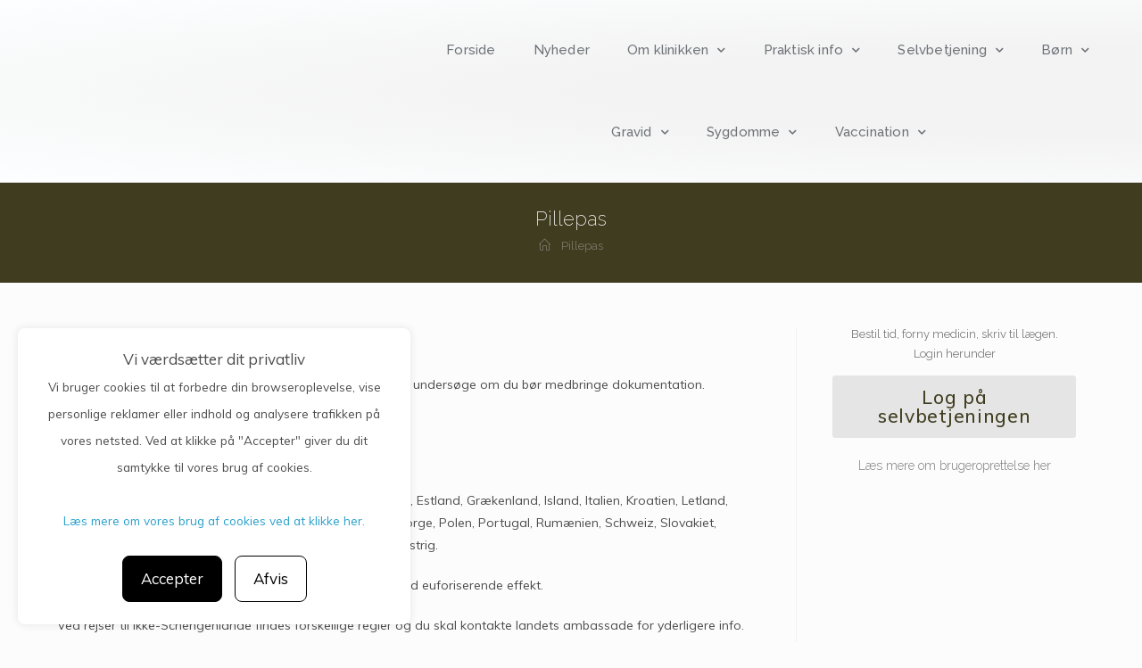

--- FILE ---
content_type: text/html; charset=UTF-8
request_url: https://brohuset47.dk/pillepas/
body_size: 15750
content:

<!DOCTYPE html>
<html class="html" lang="da-DK" itemscope itemtype="http://schema.org/WebPage">
<head>
	<meta charset="UTF-8">
	<link rel="profile" href="https://gmpg.org/xfn/11">

	<title>Pillepas &#8211; Lægerne i Brohuset</title>
<meta name="viewport" content="width=device-width, initial-scale=1"><link rel='dns-prefetch' href='//brohuset47.dk' />
<link rel='dns-prefetch' href='//fonts.googleapis.com' />
<link rel='dns-prefetch' href='//s.w.org' />
<link rel="alternate" type="application/rss+xml" title="Lægerne i Brohuset &raquo; Feed" href="https://brohuset47.dk/feed/" />
<link rel="alternate" type="application/rss+xml" title="Lægerne i Brohuset &raquo;-kommentar-feed" href="https://brohuset47.dk/comments/feed/" />
		<script type="text/javascript">
			window._wpemojiSettings = {"baseUrl":"https:\/\/s.w.org\/images\/core\/emoji\/12.0.0-1\/72x72\/","ext":".png","svgUrl":"https:\/\/s.w.org\/images\/core\/emoji\/12.0.0-1\/svg\/","svgExt":".svg","source":{"concatemoji":"https:\/\/brohuset47.dk\/wp-includes\/js\/wp-emoji-release.min.js?ver=5.3.20"}};
			!function(e,a,t){var n,r,o,i=a.createElement("canvas"),p=i.getContext&&i.getContext("2d");function s(e,t){var a=String.fromCharCode;p.clearRect(0,0,i.width,i.height),p.fillText(a.apply(this,e),0,0);e=i.toDataURL();return p.clearRect(0,0,i.width,i.height),p.fillText(a.apply(this,t),0,0),e===i.toDataURL()}function c(e){var t=a.createElement("script");t.src=e,t.defer=t.type="text/javascript",a.getElementsByTagName("head")[0].appendChild(t)}for(o=Array("flag","emoji"),t.supports={everything:!0,everythingExceptFlag:!0},r=0;r<o.length;r++)t.supports[o[r]]=function(e){if(!p||!p.fillText)return!1;switch(p.textBaseline="top",p.font="600 32px Arial",e){case"flag":return s([127987,65039,8205,9895,65039],[127987,65039,8203,9895,65039])?!1:!s([55356,56826,55356,56819],[55356,56826,8203,55356,56819])&&!s([55356,57332,56128,56423,56128,56418,56128,56421,56128,56430,56128,56423,56128,56447],[55356,57332,8203,56128,56423,8203,56128,56418,8203,56128,56421,8203,56128,56430,8203,56128,56423,8203,56128,56447]);case"emoji":return!s([55357,56424,55356,57342,8205,55358,56605,8205,55357,56424,55356,57340],[55357,56424,55356,57342,8203,55358,56605,8203,55357,56424,55356,57340])}return!1}(o[r]),t.supports.everything=t.supports.everything&&t.supports[o[r]],"flag"!==o[r]&&(t.supports.everythingExceptFlag=t.supports.everythingExceptFlag&&t.supports[o[r]]);t.supports.everythingExceptFlag=t.supports.everythingExceptFlag&&!t.supports.flag,t.DOMReady=!1,t.readyCallback=function(){t.DOMReady=!0},t.supports.everything||(n=function(){t.readyCallback()},a.addEventListener?(a.addEventListener("DOMContentLoaded",n,!1),e.addEventListener("load",n,!1)):(e.attachEvent("onload",n),a.attachEvent("onreadystatechange",function(){"complete"===a.readyState&&t.readyCallback()})),(n=t.source||{}).concatemoji?c(n.concatemoji):n.wpemoji&&n.twemoji&&(c(n.twemoji),c(n.wpemoji)))}(window,document,window._wpemojiSettings);
		</script>
		<style type="text/css">
img.wp-smiley,
img.emoji {
	display: inline !important;
	border: none !important;
	box-shadow: none !important;
	height: 1em !important;
	width: 1em !important;
	margin: 0 .07em !important;
	vertical-align: -0.1em !important;
	background: none !important;
	padding: 0 !important;
}
</style>
	<link rel='stylesheet' id='wp-block-library-css'  href='https://brohuset47.dk/wp-includes/css/dist/block-library/style.min.css?ver=5.3.20' type='text/css' media='all' />
<link rel='stylesheet' id='wp-block-library-theme-css'  href='https://brohuset47.dk/wp-includes/css/dist/block-library/theme.min.css?ver=5.3.20' type='text/css' media='all' />
<link rel='stylesheet' id='font-awesome-css'  href='https://brohuset47.dk/wp-content/themes/oceanwp/assets/fonts/fontawesome/css/all.min.css?ver=5.11.2' type='text/css' media='all' />
<link rel='stylesheet' id='kenzap-team-members-01-frontend-css'  href='https://brohuset47.dk/wp-content/plugins/kenzap-team-members-gutenberg-blocks/team-members-01/style.css?ver=1579687400' type='text/css' media='all' />
<link rel='stylesheet' id='ugb-style-css-css'  href='https://brohuset47.dk/wp-content/plugins/stackable-ultimate-gutenberg-blocks/dist/frontend_blocks.css?ver=2.1.0' type='text/css' media='all' />
<style id='ugb-style-css-inline-css' type='text/css'>
:root {
			--content-width: 1200px;
		}
</style>
<link rel='stylesheet' id='cgm-popups-style-css'  href='https://brohuset47.dk/wp-content/plugins/cgm-popups/css/cgm-popups.css?ver=5.3.20' type='text/css' media='all' />
<link rel='stylesheet' id='simple-line-icons-css'  href='https://brohuset47.dk/wp-content/themes/oceanwp/assets/css/third/simple-line-icons.min.css?ver=2.4.0' type='text/css' media='all' />
<link rel='stylesheet' id='magnific-popup-css'  href='https://brohuset47.dk/wp-content/themes/oceanwp/assets/css/third/magnific-popup.min.css?ver=1.0.0' type='text/css' media='all' />
<link rel='stylesheet' id='slick-css'  href='https://brohuset47.dk/wp-content/themes/oceanwp/assets/css/third/slick.min.css?ver=1.6.0' type='text/css' media='all' />
<link rel='stylesheet' id='oceanwp-style-css'  href='https://brohuset47.dk/wp-content/themes/oceanwp/assets/css/style.min.css?ver=1.7.4' type='text/css' media='all' />
<link rel='stylesheet' id='elementor-frontend-css'  href='https://brohuset47.dk/wp-content/plugins/elementor/assets/css/frontend.min.css?ver=2.8.4' type='text/css' media='all' />
<link rel='stylesheet' id='elementor-post-2708-css'  href='https://brohuset47.dk/wp-content/uploads/sites/612/elementor/css/post-2708.css?ver=1674135005' type='text/css' media='all' />
<link rel='stylesheet' id='elementor-post-2724-css'  href='https://brohuset47.dk/wp-content/uploads/sites/612/elementor/css/post-2724.css?ver=1581531605' type='text/css' media='all' />
<link rel='stylesheet' id='oceanwp-google-font-muli-css'  href='//fonts.googleapis.com/css?family=Muli%3A100%2C200%2C300%2C400%2C500%2C600%2C700%2C800%2C900%2C100i%2C200i%2C300i%2C400i%2C500i%2C600i%2C700i%2C800i%2C900i&#038;subset=latin&#038;ver=5.3.20' type='text/css' media='all' />
<link rel='stylesheet' id='oceanwp-google-font-raleway-css'  href='//fonts.googleapis.com/css?family=Raleway%3A100%2C200%2C300%2C400%2C500%2C600%2C700%2C800%2C900%2C100i%2C200i%2C300i%2C400i%2C500i%2C600i%2C700i%2C800i%2C900i&#038;subset=latin&#038;ver=5.3.20' type='text/css' media='all' />
<link rel='stylesheet' id='elementor-icons-css'  href='https://brohuset47.dk/wp-content/plugins/elementor/assets/lib/eicons/css/elementor-icons.min.css?ver=5.5.0' type='text/css' media='all' />
<link rel='stylesheet' id='elementor-animations-css'  href='https://brohuset47.dk/wp-content/plugins/elementor/assets/lib/animations/animations.min.css?ver=2.8.4' type='text/css' media='all' />
<link rel='stylesheet' id='elementor-pro-css'  href='https://brohuset47.dk/wp-content/plugins/elementor-pro/assets/css/frontend.min.css?ver=2.8.3' type='text/css' media='all' />
<link rel='stylesheet' id='elementor-global-css'  href='https://brohuset47.dk/wp-content/uploads/sites/612/elementor/css/global.css?ver=1581531605' type='text/css' media='all' />
<link rel='stylesheet' id='elementor-post-3934-css'  href='https://brohuset47.dk/wp-content/uploads/sites/612/elementor/css/post-3934.css?ver=1635375051' type='text/css' media='all' />
<link rel='stylesheet' id='oe-widgets-style-css'  href='https://brohuset47.dk/wp-content/plugins/ocean-extra/assets/css/widgets.css?ver=5.3.20' type='text/css' media='all' />
<link rel='stylesheet' id='google-fonts-1-css'  href='https://fonts.googleapis.com/css?family=Raleway%3A100%2C100italic%2C200%2C200italic%2C300%2C300italic%2C400%2C400italic%2C500%2C500italic%2C600%2C600italic%2C700%2C700italic%2C800%2C800italic%2C900%2C900italic%7CMuli%3A100%2C100italic%2C200%2C200italic%2C300%2C300italic%2C400%2C400italic%2C500%2C500italic%2C600%2C600italic%2C700%2C700italic%2C800%2C800italic%2C900%2C900italic%7CRoboto%3A100%2C100italic%2C200%2C200italic%2C300%2C300italic%2C400%2C400italic%2C500%2C500italic%2C600%2C600italic%2C700%2C700italic%2C800%2C800italic%2C900%2C900italic%7CRoboto+Slab%3A100%2C100italic%2C200%2C200italic%2C300%2C300italic%2C400%2C400italic%2C500%2C500italic%2C600%2C600italic%2C700%2C700italic%2C800%2C800italic%2C900%2C900italic&#038;ver=5.3.20' type='text/css' media='all' />
<link rel='stylesheet' id='elementor-icons-shared-0-css'  href='https://brohuset47.dk/wp-content/plugins/elementor/assets/lib/font-awesome/css/fontawesome.min.css?ver=5.9.0' type='text/css' media='all' />
<link rel='stylesheet' id='elementor-icons-fa-solid-css'  href='https://brohuset47.dk/wp-content/plugins/elementor/assets/lib/font-awesome/css/solid.min.css?ver=5.9.0' type='text/css' media='all' />
<script type='text/javascript' src='https://brohuset47.dk/wp-content/plugins/stackable-ultimate-gutenberg-blocks/dist/frontend_blocks.js?ver=2.1.0'></script>
<script type='text/javascript' src='https://brohuset47.dk/wp-includes/js/jquery/jquery.js?ver=1.12.4-wp'></script>
<script type='text/javascript' src='https://brohuset47.dk/wp-includes/js/jquery/jquery-migrate.min.js?ver=1.4.1'></script>
<link rel='https://api.w.org/' href='https://brohuset47.dk/wp-json/' />
<link rel="EditURI" type="application/rsd+xml" title="RSD" href="https://brohuset47.dk/xmlrpc.php?rsd" />
<link rel="wlwmanifest" type="application/wlwmanifest+xml" href="https://brohuset47.dk/wp-includes/wlwmanifest.xml" /> 
<meta name="generator" content="WordPress 5.3.20" />
<link rel="canonical" href="https://brohuset47.dk/pillepas/" />
<link rel='shortlink' href='https://brohuset47.dk/?p=5663' />
<link rel="alternate" type="application/json+oembed" href="https://brohuset47.dk/wp-json/oembed/1.0/embed?url=https%3A%2F%2Fbrohuset47.dk%2Fpillepas%2F" />
<link rel="alternate" type="text/xml+oembed" href="https://brohuset47.dk/wp-json/oembed/1.0/embed?url=https%3A%2F%2Fbrohuset47.dk%2Fpillepas%2F&#038;format=xml" />
<link rel="icon" href="https://brohuset47.dk/wp-content/uploads/sites/612/2020/08/cropped-Favicon-32x32.png" sizes="32x32" />
<link rel="icon" href="https://brohuset47.dk/wp-content/uploads/sites/612/2020/08/cropped-Favicon-192x192.png" sizes="192x192" />
<link rel="apple-touch-icon-precomposed" href="https://brohuset47.dk/wp-content/uploads/sites/612/2020/08/cropped-Favicon-180x180.png" />
<meta name="msapplication-TileImage" content="https://brohuset47.dk/wp-content/uploads/sites/612/2020/08/cropped-Favicon-270x270.png" />
		<style type="text/css" id="wp-custom-css">
			/* Margin top for the counter title of the home page */.elementor-widget-counter.counter-title .elementor-counter-title{margin-top:10px}/* Style select */form select{border-width:1px 1px 4px 1px;border-color:#ededed;height:54px;margin-top:3px}/* Loader in contact form */div.wpcf7 img.ajax-loader{display:block}/* Boxes in the Practice Areas page */.elementor-widget-image-box.areas-box .elementor-image-box-content{padding:20px}.elementor-widget-image-box.areas-box .elementor-image-box-content h3{margin-top:0}/* Boxes in the Attorneys page */.attorneys-boxes .elementor-widget-image-box,.attorneys-boxes .elementor-widget-divider{margin-bottom:10px}.attorneys-boxes .elementor-image-box-title{margin-bottom:4px}/* Buttons in the footer */#footer-widgets .footer-box .footer-btn{display:inline-block;font-size:12px;line-height:1;color:#cca876;border:1px solid #202326;border-radius:3px;padding:12px 15px;text-transform:uppercase;letter-spacing:1px}#footer-widgets .footer-box .footer-btn.first{margin-right:15px}#footer-widgets .footer-box .footer-btn:hover{background-color:#202326;color:#fff}/* Margin li contact info in the footer */#footer-widgets .contact-info-widget li{margin:0 0 14px}/* MailChimp input color in the footer */#footer-widgets .oceanwp-newsletter-form-wrap input[type="email"]{color:#a0a8b1}/* Responsive */@media (max-width:767px){.elementor-element.custom-icon-boxes .elementor-widget-container{margin:0}}		</style>
		<!-- OceanWP CSS -->
<style type="text/css">
.page-header{background-color:#403c1f}/* General CSS */a:hover,a.light:hover,.theme-heading .text::before,#top-bar-content >a:hover,#top-bar-social li.oceanwp-email a:hover,#site-navigation-wrap .dropdown-menu >li >a:hover,#site-header.medium-header #medium-searchform button:hover,.oceanwp-mobile-menu-icon a:hover,.blog-entry.post .blog-entry-header .entry-title a:hover,.blog-entry.post .blog-entry-readmore a:hover,.blog-entry.thumbnail-entry .blog-entry-category a,ul.meta li a:hover,.dropcap,.single nav.post-navigation .nav-links .title,body .related-post-title a:hover,body #wp-calendar caption,body .contact-info-widget.default i,body .contact-info-widget.big-icons i,body .custom-links-widget .oceanwp-custom-links li a:hover,body .custom-links-widget .oceanwp-custom-links li a:hover:before,body .posts-thumbnails-widget li a:hover,body .social-widget li.oceanwp-email a:hover,.comment-author .comment-meta .comment-reply-link,#respond #cancel-comment-reply-link:hover,#footer-widgets .footer-box a:hover,#footer-bottom a:hover,#footer-bottom #footer-bottom-menu a:hover,.sidr a:hover,.sidr-class-dropdown-toggle:hover,.sidr-class-menu-item-has-children.active >a,.sidr-class-menu-item-has-children.active >a >.sidr-class-dropdown-toggle,input[type=checkbox]:checked:before{color:#7a7a7a}input[type="button"],input[type="reset"],input[type="submit"],button[type="submit"],.button,#site-navigation-wrap .dropdown-menu >li.btn >a >span,.thumbnail:hover i,.post-quote-content,.omw-modal .omw-close-modal,body .contact-info-widget.big-icons li:hover i,body div.wpforms-container-full .wpforms-form input[type=submit],body div.wpforms-container-full .wpforms-form button[type=submit],body div.wpforms-container-full .wpforms-form .wpforms-page-button{background-color:#7a7a7a}.widget-title{border-color:#7a7a7a}blockquote{border-color:#7a7a7a}#searchform-dropdown{border-color:#7a7a7a}.dropdown-menu .sub-menu{border-color:#7a7a7a}.blog-entry.large-entry .blog-entry-readmore a:hover{border-color:#7a7a7a}.oceanwp-newsletter-form-wrap input[type="email"]:focus{border-color:#7a7a7a}.social-widget li.oceanwp-email a:hover{border-color:#7a7a7a}#respond #cancel-comment-reply-link:hover{border-color:#7a7a7a}body .contact-info-widget.big-icons li:hover i{border-color:#7a7a7a}#footer-widgets .oceanwp-newsletter-form-wrap input[type="email"]:focus{border-color:#7a7a7a}input[type="button"]:hover,input[type="reset"]:hover,input[type="submit"]:hover,button[type="submit"]:hover,input[type="button"]:focus,input[type="reset"]:focus,input[type="submit"]:focus,button[type="submit"]:focus,.button:hover,#site-navigation-wrap .dropdown-menu >li.btn >a:hover >span,.post-quote-author,.omw-modal .omw-close-modal:hover,body div.wpforms-container-full .wpforms-form input[type=submit]:hover,body div.wpforms-container-full .wpforms-form button[type=submit]:hover,body div.wpforms-container-full .wpforms-form .wpforms-page-button:hover{background-color:#000000}table th,table td,hr,.content-area,body.content-left-sidebar #content-wrap .content-area,.content-left-sidebar .content-area,#top-bar-wrap,#site-header,#site-header.top-header #search-toggle,.dropdown-menu ul li,.centered-minimal-page-header,.blog-entry.post,.blog-entry.grid-entry .blog-entry-inner,.blog-entry.thumbnail-entry .blog-entry-bottom,.single-post .entry-title,.single .entry-share-wrap .entry-share,.single .entry-share,.single .entry-share ul li a,.single nav.post-navigation,.single nav.post-navigation .nav-links .nav-previous,#author-bio,#author-bio .author-bio-avatar,#author-bio .author-bio-social li a,#related-posts,#comments,.comment-body,#respond #cancel-comment-reply-link,#blog-entries .type-page,.page-numbers a,.page-numbers span:not(.elementor-screen-only),.page-links span,body #wp-calendar caption,body #wp-calendar th,body #wp-calendar tbody,body .contact-info-widget.default i,body .contact-info-widget.big-icons i,body .posts-thumbnails-widget li,body .tagcloud a{border-color:}body,.has-parallax-footer:not(.separate-layout) #main{background-color:rgba(0,0,0,0.01)}a{color:#28a0cc}a:hover{color:#0095cc}.boxed-layout #wrap,.boxed-layout .parallax-footer,.boxed-layout .owp-floating-bar{width:1295px}.page-header,.has-transparent-header .page-header{padding:25px 0 25px 0}.page-header .page-header-title,.page-header.background-image-page-header .page-header-title{color:#ffffff}.site-breadcrumbs,.background-image-page-header .site-breadcrumbs{color:#f7f7f7}.site-breadcrumbs ul li .breadcrumb-sep{color:#ffffff}.site-breadcrumbs a,.background-image-page-header .site-breadcrumbs a{color:rgba(178,178,178,0.51)}.site-breadcrumbs a:hover,.background-image-page-header .site-breadcrumbs a:hover{color:rgba(252,252,252,0.74)}#scroll-top{width:24px;height:24px;line-height:24px}#scroll-top{font-size:13px}#scroll-top{background-color:rgba(24,37,13,0.86)}#scroll-top:hover{background-color:rgba(24,37,13,0.86)}.page-numbers a,.page-numbers span:not(.elementor-screen-only),.page-links span{border-width:2px}.page-numbers a,.page-numbers span:not(.elementor-screen-only),.page-links span{background-color:#e9e9e9}.page-numbers a:hover,.page-links a:hover span,.page-numbers.current,.page-numbers.current:hover{background-color:#e9e9e9}form input[type="text"],form input[type="password"],form input[type="email"],form input[type="url"],form input[type="date"],form input[type="month"],form input[type="time"],form input[type="datetime"],form input[type="datetime-local"],form input[type="week"],form input[type="number"],form input[type="search"],form input[type="tel"],form input[type="color"],form select,form textarea{padding:12px 15px 12px 15px}body div.wpforms-container-full .wpforms-form input[type=date],body div.wpforms-container-full .wpforms-form input[type=datetime],body div.wpforms-container-full .wpforms-form input[type=datetime-local],body div.wpforms-container-full .wpforms-form input[type=email],body div.wpforms-container-full .wpforms-form input[type=month],body div.wpforms-container-full .wpforms-form input[type=number],body div.wpforms-container-full .wpforms-form input[type=password],body div.wpforms-container-full .wpforms-form input[type=range],body div.wpforms-container-full .wpforms-form input[type=search],body div.wpforms-container-full .wpforms-form input[type=tel],body div.wpforms-container-full .wpforms-form input[type=text],body div.wpforms-container-full .wpforms-form input[type=time],body div.wpforms-container-full .wpforms-form input[type=url],body div.wpforms-container-full .wpforms-form input[type=week],body div.wpforms-container-full .wpforms-form select,body div.wpforms-container-full .wpforms-form textarea{padding:12px 15px 12px 15px;height:auto}form input[type="text"],form input[type="password"],form input[type="email"],form input[type="url"],form input[type="date"],form input[type="month"],form input[type="time"],form input[type="datetime"],form input[type="datetime-local"],form input[type="week"],form input[type="number"],form input[type="search"],form input[type="tel"],form input[type="color"],form select,form textarea{border-width:1px 1px 4px 1px}body div.wpforms-container-full .wpforms-form input[type=date],body div.wpforms-container-full .wpforms-form input[type=datetime],body div.wpforms-container-full .wpforms-form input[type=datetime-local],body div.wpforms-container-full .wpforms-form input[type=email],body div.wpforms-container-full .wpforms-form input[type=month],body div.wpforms-container-full .wpforms-form input[type=number],body div.wpforms-container-full .wpforms-form input[type=password],body div.wpforms-container-full .wpforms-form input[type=range],body div.wpforms-container-full .wpforms-form input[type=search],body div.wpforms-container-full .wpforms-form input[type=tel],body div.wpforms-container-full .wpforms-form input[type=text],body div.wpforms-container-full .wpforms-form input[type=time],body div.wpforms-container-full .wpforms-form input[type=url],body div.wpforms-container-full .wpforms-form input[type=week],body div.wpforms-container-full .wpforms-form select,body div.wpforms-container-full .wpforms-form textarea{border-width:1px 1px 4px 1px}form input[type="text"],form input[type="password"],form input[type="email"],form input[type="url"],form input[type="date"],form input[type="month"],form input[type="time"],form input[type="datetime"],form input[type="datetime-local"],form input[type="week"],form input[type="number"],form input[type="search"],form input[type="tel"],form input[type="color"],form select,form textarea,.woocommerce .woocommerce-checkout .select2-container--default .select2-selection--single{border-radius:1px}body div.wpforms-container-full .wpforms-form input[type=date],body div.wpforms-container-full .wpforms-form input[type=datetime],body div.wpforms-container-full .wpforms-form input[type=datetime-local],body div.wpforms-container-full .wpforms-form input[type=email],body div.wpforms-container-full .wpforms-form input[type=month],body div.wpforms-container-full .wpforms-form input[type=number],body div.wpforms-container-full .wpforms-form input[type=password],body div.wpforms-container-full .wpforms-form input[type=range],body div.wpforms-container-full .wpforms-form input[type=search],body div.wpforms-container-full .wpforms-form input[type=tel],body div.wpforms-container-full .wpforms-form input[type=text],body div.wpforms-container-full .wpforms-form input[type=time],body div.wpforms-container-full .wpforms-form input[type=url],body div.wpforms-container-full .wpforms-form input[type=week],body div.wpforms-container-full .wpforms-form select,body div.wpforms-container-full .wpforms-form textarea{border-radius:1px}form input[type="text"],form input[type="password"],form input[type="email"],form input[type="url"],form input[type="date"],form input[type="month"],form input[type="time"],form input[type="datetime"],form input[type="datetime-local"],form input[type="week"],form input[type="number"],form input[type="search"],form input[type="tel"],form input[type="color"],form select,form textarea,.select2-container .select2-choice,.woocommerce .woocommerce-checkout .select2-container--default .select2-selection--single{border-color:#ededed}body div.wpforms-container-full .wpforms-form input[type=date],body div.wpforms-container-full .wpforms-form input[type=datetime],body div.wpforms-container-full .wpforms-form input[type=datetime-local],body div.wpforms-container-full .wpforms-form input[type=email],body div.wpforms-container-full .wpforms-form input[type=month],body div.wpforms-container-full .wpforms-form input[type=number],body div.wpforms-container-full .wpforms-form input[type=password],body div.wpforms-container-full .wpforms-form input[type=range],body div.wpforms-container-full .wpforms-form input[type=search],body div.wpforms-container-full .wpforms-form input[type=tel],body div.wpforms-container-full .wpforms-form input[type=text],body div.wpforms-container-full .wpforms-form input[type=time],body div.wpforms-container-full .wpforms-form input[type=url],body div.wpforms-container-full .wpforms-form input[type=week],body div.wpforms-container-full .wpforms-form select,body div.wpforms-container-full .wpforms-form textarea{border-color:#ededed}form input[type="text"]:focus,form input[type="password"]:focus,form input[type="email"]:focus,form input[type="tel"]:focus,form input[type="url"]:focus,form input[type="search"]:focus,form textarea:focus,.select2-drop-active,.select2-dropdown-open.select2-drop-above .select2-choice,.select2-dropdown-open.select2-drop-above .select2-choices,.select2-drop.select2-drop-above.select2-drop-active,.select2-container-active .select2-choice,.select2-container-active .select2-choices{border-color:#e0e0e0}body div.wpforms-container-full .wpforms-form input:focus,body div.wpforms-container-full .wpforms-form textarea:focus,body div.wpforms-container-full .wpforms-form select:focus{border-color:#e0e0e0}form input[type="text"],form input[type="password"],form input[type="email"],form input[type="url"],form input[type="date"],form input[type="month"],form input[type="time"],form input[type="datetime"],form input[type="datetime-local"],form input[type="week"],form input[type="number"],form input[type="search"],form input[type="tel"],form input[type="color"],form select,form textarea,.woocommerce .woocommerce-checkout .select2-container--default .select2-selection--single{background-color:#ffffff}body div.wpforms-container-full .wpforms-form input[type=date],body div.wpforms-container-full .wpforms-form input[type=datetime],body div.wpforms-container-full .wpforms-form input[type=datetime-local],body div.wpforms-container-full .wpforms-form input[type=email],body div.wpforms-container-full .wpforms-form input[type=month],body div.wpforms-container-full .wpforms-form input[type=number],body div.wpforms-container-full .wpforms-form input[type=password],body div.wpforms-container-full .wpforms-form input[type=range],body div.wpforms-container-full .wpforms-form input[type=search],body div.wpforms-container-full .wpforms-form input[type=tel],body div.wpforms-container-full .wpforms-form input[type=text],body div.wpforms-container-full .wpforms-form input[type=time],body div.wpforms-container-full .wpforms-form input[type=url],body div.wpforms-container-full .wpforms-form input[type=week],body div.wpforms-container-full .wpforms-form select,body div.wpforms-container-full .wpforms-form textarea{background-color:#ffffff}/* Top Bar CSS */#top-bar-wrap,.oceanwp-top-bar-sticky{background-color:rgba(255,255,255,0.81)}#top-bar-wrap,#top-bar-content strong{color:#aaaaaa}#top-bar-content a,#top-bar-social-alt a{color:#aaaaaa}#top-bar-social li a:hover{color:#bba795!important}/* Header CSS */@media only screen and (max-width:959px){body.default-breakpoint .oceanwp-mobile-menu-icon a{line-height:10px}}#site-header,.has-transparent-header .is-sticky #site-header,.has-vh-transparent .is-sticky #site-header.vertical-header,#searchform-header-replace{background-color:#f9f9f9}#site-header.has-header-media .overlay-header-media{background-color:rgba(0,0,0,0.5)}#site-logo a.site-logo-text{color:rgba(44,53,66,0.71)}#site-logo a.site-logo-text:hover{color:#0a0000}#site-navigation-wrap .dropdown-menu >li >a,.oceanwp-mobile-menu-icon a,#searchform-header-replace-close{color:#2c2c2c}@media (max-width:custompx){#top-bar-nav,#site-navigation-wrap,.oceanwp-social-menu,.after-header-content{display:none}.center-logo #site-logo{float:none;position:absolute;left:50%;padding:0;-webkit-transform:translateX(-50%);transform:translateX(-50%)}#site-header.center-header #site-logo,.oceanwp-mobile-menu-icon,#oceanwp-cart-sidebar-wrap{display:block}body.vertical-header-style #outer-wrap{margin:0 !important}#site-header.vertical-header{position:relative;width:100%;left:0 !important;right:0 !important}#site-header.vertical-header .has-template >#site-logo{display:block}#site-header.vertical-header #site-header-inner{display:-webkit-box;display:-webkit-flex;display:-ms-flexbox;display:flex;-webkit-align-items:center;align-items:center;padding:0;max-width:90%}#site-header.vertical-header #site-header-inner >*:not(.oceanwp-mobile-menu-icon){display:none}#site-header.vertical-header #site-header-inner >*{padding:0 !important}#site-header.vertical-header #site-header-inner #site-logo{display:block;margin:0;width:50%;text-align:left}body.rtl #site-header.vertical-header #site-header-inner #site-logo{text-align:right}#site-header.vertical-header #site-header-inner .oceanwp-mobile-menu-icon{width:50%;text-align:right}body.rtl #site-header.vertical-header #site-header-inner .oceanwp-mobile-menu-icon{text-align:left}#site-header.vertical-header .vertical-toggle,body.vertical-header-style.vh-closed #site-header.vertical-header .vertical-toggle{display:none}#site-logo.has-responsive-logo .custom-logo-link{display:none}#site-logo.has-responsive-logo .responsive-logo-link{display:block}.is-sticky #site-logo.has-sticky-logo .responsive-logo-link{display:none}.is-sticky #site-logo.has-responsive-logo .sticky-logo-link{display:block}#top-bar.has-no-content #top-bar-social.top-bar-left,#top-bar.has-no-content #top-bar-social.top-bar-right{position:inherit;left:auto;right:auto;float:none;height:auto;line-height:1.5em;margin-top:0;text-align:center}#top-bar.has-no-content #top-bar-social li{float:none;display:inline-block}.owp-cart-overlay,#side-panel-wrap a.side-panel-btn{display:none !important}}@media (max-width:custompx){.oceanwp-mobile-menu-icon a{line-height:10px}}#mobile-fullscreen{background-color:rgba(112,112,112,0.9)}body .sidr a:hover,body .sidr-class-dropdown-toggle:hover,body .sidr-class-dropdown-toggle .fa,body .sidr-class-menu-item-has-children.active >a,body .sidr-class-menu-item-has-children.active >a >.sidr-class-dropdown-toggle,#mobile-dropdown ul li a:hover,#mobile-dropdown ul li a .dropdown-toggle:hover,#mobile-dropdown .menu-item-has-children.active >a,#mobile-dropdown .menu-item-has-children.active >a >.dropdown-toggle,#mobile-fullscreen ul li a:hover,#mobile-fullscreen .oceanwp-social-menu.simple-social ul li a:hover{color:rgba(112,112,112,0.9)}#mobile-fullscreen a.close:hover .close-icon-inner,#mobile-fullscreen a.close:hover .close-icon-inner::after{background-color:rgba(112,112,112,0.9)}/* Footer Widgets CSS */#footer-widgets{background-color:#ffffff}#footer-widgets,#footer-widgets p,#footer-widgets li a:before,#footer-widgets .contact-info-widget span.oceanwp-contact-title,#footer-widgets .recent-posts-date,#footer-widgets .recent-posts-comments,#footer-widgets .widget-recent-posts-icons li .fa{color:#a0a8b1}#footer-widgets li,#footer-widgets #wp-calendar caption,#footer-widgets #wp-calendar th,#footer-widgets #wp-calendar tbody,#footer-widgets .contact-info-widget i,#footer-widgets .oceanwp-newsletter-form-wrap input[type="email"],#footer-widgets .posts-thumbnails-widget li,#footer-widgets .social-widget li a{border-color:#202326}#footer-widgets .footer-box a,#footer-widgets a{color:#75828c}#footer-widgets .footer-box a:hover,#footer-widgets a:hover{color:#75828c}/* Footer Bottom CSS */#footer-bottom{background-color:#f2f2f2}#footer-bottom,#footer-bottom p{color:#81828c}#footer-bottom a,#footer-bottom #footer-bottom-menu a{color:#81828c}#footer-bottom a:hover,#footer-bottom #footer-bottom-menu a:hover{color:#ffffff}/* Typography CSS */body{font-family:Muli;color:#4c4c4c}h1,h2,h3,h4,h5,h6,.theme-heading,.widget-title,.oceanwp-widget-recent-posts-title,.comment-reply-title,.entry-title,.sidebar-box .widget-title{font-family:Raleway;color:rgba(48,39,11,0.86)}h1{font-family:Raleway;color:rgba(48,39,11,0.86)}h2{font-family:Raleway;font-weight:400;font-size:25px;color:rgba(48,39,11,0.86)}h3{font-family:Raleway;font-weight:700;font-size:19px;color:rgba(48,39,11,0.86)}h4{font-family:Raleway;color:rgba(48,39,11,0.86)}#site-logo a.site-logo-text{font-size:24px}#top-bar-content,#top-bar-social-alt{font-weight:300;letter-spacing:.6px;text-transform:uppercase}#site-navigation-wrap .dropdown-menu >li >a,#site-header.full_screen-header .fs-dropdown-menu >li >a,#site-header.top-header #site-navigation-wrap .dropdown-menu >li >a,#site-header.center-header #site-navigation-wrap .dropdown-menu >li >a,#site-header.medium-header #site-navigation-wrap .dropdown-menu >li >a,.oceanwp-mobile-menu-icon a{font-family:Raleway;font-weight:300;font-size:13px;letter-spacing:1px}.sidr-class-dropdown-menu li a,a.sidr-class-toggle-sidr-close,#mobile-dropdown ul li a,body #mobile-fullscreen ul li a{font-family:Raleway}.page-header .page-header-title,.page-header.background-image-page-header .page-header-title{font-family:Raleway;font-weight:200;font-style:normal;font-size:22px}.page-header .page-subheading{font-family:Raleway}.site-breadcrumbs{font-family:Raleway}.blog-entry.post .blog-entry-header .entry-title a{font-family:Raleway;color:rgba(24,37,13,0.86)}.single-post .entry-title{font-family:Raleway;color:rgba(24,37,13,0.86)}.sidebar-box .widget-title{font-family:Raleway;font-size:12px;color:rgba(24,37,13,0.86)}.sidebar-box,.footer-box{font-family:Raleway;color:rgba(24,37,13,0.86)}#footer-widgets .footer-box .widget-title{font-size:11px}#footer-bottom #copyright{font-size:12px;letter-spacing:1px;text-transform:uppercase}#footer-bottom #footer-bottom-menu{font-size:12px;letter-spacing:1px;text-transform:uppercase}
</style></head>

<body class="page-template-default page page-id-5663 wp-embed-responsive kenzap oceanwp-theme fullscreen-mobile no-header-border has-sidebar content-right-sidebar has-breadcrumbs pagination-left elementor-default">

	
	<div id="outer-wrap" class="site clr">

		
		<div id="wrap" class="clr">

			
			
<header id="site-header" class="custom-header clr" data-height="0" itemscope="itemscope" itemtype="http://schema.org/WPHeader">

	
		

<div id="site-header-inner" class="clr">

    		<div data-elementor-type="wp-post" data-elementor-id="2708" class="elementor elementor-2708" data-elementor-settings="[]">
			<div class="elementor-inner">
				<div class="elementor-section-wrap">
							<header class="elementor-element elementor-element-7db31354 elementor-section-content-middle elementor-section-full_width elementor-section-stretched elementor-hidden-tablet elementor-hidden-phone elementor-section-height-default elementor-section-height-default elementor-section elementor-top-section" data-id="7db31354" data-element_type="section" data-settings="{&quot;background_background&quot;:&quot;gradient&quot;,&quot;sticky&quot;:&quot;top&quot;,&quot;stretch_section&quot;:&quot;section-stretched&quot;,&quot;sticky_on&quot;:[&quot;desktop&quot;,&quot;tablet&quot;,&quot;mobile&quot;],&quot;sticky_offset&quot;:0,&quot;sticky_effects_offset&quot;:0}">
						<div class="elementor-container elementor-column-gap-no">
				<div class="elementor-row">
				<div class="elementor-element elementor-element-6ecaeaf elementor-column elementor-col-33 elementor-top-column" data-id="6ecaeaf" data-element_type="column">
			<div class="elementor-column-wrap">
					<div class="elementor-widget-wrap">
						</div>
			</div>
		</div>
				<div class="elementor-element elementor-element-77779942 elementor-column elementor-col-33 elementor-top-column" data-id="77779942" data-element_type="column">
			<div class="elementor-column-wrap  elementor-element-populated">
					<div class="elementor-widget-wrap">
						</div>
			</div>
		</div>
				<div class="elementor-element elementor-element-2a17f742 elementor-column elementor-col-33 elementor-top-column" data-id="2a17f742" data-element_type="column">
			<div class="elementor-column-wrap  elementor-element-populated">
					<div class="elementor-widget-wrap">
				<div class="elementor-element elementor-element-50cd3f9a elementor-nav-menu__align-center elementor-nav-menu--stretch elementor-nav-menu--indicator-chevron elementor-nav-menu--dropdown-tablet elementor-nav-menu__text-align-aside elementor-nav-menu--toggle elementor-nav-menu--burger elementor-widget elementor-widget-nav-menu" data-id="50cd3f9a" data-element_type="widget" data-settings="{&quot;full_width&quot;:&quot;stretch&quot;,&quot;layout&quot;:&quot;horizontal&quot;,&quot;toggle&quot;:&quot;burger&quot;}" data-widget_type="nav-menu.default">
				<div class="elementor-widget-container">
						<nav role="navigation" class="elementor-nav-menu--main elementor-nav-menu__container elementor-nav-menu--layout-horizontal e--pointer-underline e--animation-slide"><ul id="menu-1-50cd3f9a" class="elementor-nav-menu"><li class="menu-item menu-item-type-post_type menu-item-object-page menu-item-home menu-item-3637"><a href="https://brohuset47.dk/" class="elementor-item">Forside</a></li>
<li class="menu-item menu-item-type-post_type menu-item-object-page menu-item-3638"><a href="https://brohuset47.dk/nyheder/" class="elementor-item">Nyheder</a></li>
<li class="menu-item menu-item-type-post_type menu-item-object-page menu-item-has-children menu-item-3646"><a href="https://brohuset47.dk/om-klinikken/" class="elementor-item">Om klinikken</a>
<ul class="sub-menu elementor-nav-menu--dropdown">
	<li class="menu-item menu-item-type-post_type menu-item-object-page menu-item-3635"><a href="https://brohuset47.dk/find-os/" class="elementor-sub-item">Find klinikken</a></li>
	<li class="menu-item menu-item-type-custom menu-item-object-custom menu-item-has-children menu-item-3628"><a href="#" class="elementor-sub-item elementor-item-anchor">Hvem er vi?</a>
	<ul class="sub-menu elementor-nav-menu--dropdown">
		<li class="menu-item menu-item-type-post_type menu-item-object-page menu-item-3642"><a href="https://brohuset47.dk/laeger/" class="elementor-sub-item">Læger</a></li>
		<li class="menu-item menu-item-type-post_type menu-item-object-page menu-item-5574"><a href="https://brohuset47.dk/reservelaege/" class="elementor-sub-item">Læger under uddannelse til læge og speciallæge</a></li>
		<li class="menu-item menu-item-type-post_type menu-item-object-page menu-item-3640"><a href="https://brohuset47.dk/personale/" class="elementor-sub-item">Personale</a></li>
	</ul>
</li>
</ul>
</li>
<li class="menu-item menu-item-type-post_type menu-item-object-page current-menu-ancestor current-menu-parent current_page_parent current_page_ancestor menu-item-has-children menu-item-5453"><a href="https://brohuset47.dk/praktisk-info/" class="elementor-item">Praktisk info</a>
<ul class="sub-menu elementor-nav-menu--dropdown">
	<li class="menu-item menu-item-type-post_type menu-item-object-page menu-item-3636"><a href="https://brohuset47.dk/aabningstider/" class="elementor-sub-item">Åbningstider</a></li>
	<li class="menu-item menu-item-type-post_type menu-item-object-page menu-item-5441"><a href="https://brohuset47.dk/tid-samme-dag/" class="elementor-sub-item">Tid samme dag</a></li>
	<li class="menu-item menu-item-type-post_type menu-item-object-page menu-item-5609"><a href="https://brohuset47.dk/vanedannende-medicin-og-fornyelse-af-recepter/" class="elementor-sub-item">Vanedannende medicin og fornyelse af recepter</a></li>
	<li class="menu-item menu-item-type-post_type menu-item-object-page menu-item-5608"><a href="https://brohuset47.dk/sygesikringsbevis-sundhedskort/" class="elementor-sub-item">Sygesikringsbevis/Sundhedskort</a></li>
	<li class="menu-item menu-item-type-post_type menu-item-object-page menu-item-5457"><a href="https://brohuset47.dk/ferie-lukkedage/" class="elementor-sub-item">Ferie &amp; lukkedage</a></li>
	<li class="menu-item menu-item-type-post_type menu-item-object-page menu-item-5461"><a href="https://brohuset47.dk/attester/" class="elementor-sub-item">Attester</a></li>
	<li class="menu-item menu-item-type-post_type menu-item-object-page current-menu-item page_item page-item-5663 current_page_item menu-item-5666"><a href="https://brohuset47.dk/pillepas/" aria-current="page" class="elementor-sub-item elementor-item-active">Pillepas</a></li>
	<li class="menu-item menu-item-type-post_type menu-item-object-page menu-item-5667"><a href="https://brohuset47.dk/tolkegebyr/" class="elementor-sub-item">Tolkegebyr</a></li>
	<li class="menu-item menu-item-type-post_type menu-item-object-page menu-item-5688"><a href="https://brohuset47.dk/ernaeringsdrikke-groen-recept/" class="elementor-sub-item">Ernæringsdrikke/Grøn recept.</a></li>
	<li class="menu-item menu-item-type-post_type menu-item-object-page menu-item-5499"><a href="https://brohuset47.dk/nyttige-links/" class="elementor-sub-item">Nyttige links</a></li>
</ul>
</li>
<li class="menu-item menu-item-type-custom menu-item-object-custom menu-item-has-children menu-item-5501"><a href="https://www.besoeglaegen.dk/Login.aspx?ClinicId=016179" class="elementor-item">Selvbetjening</a>
<ul class="sub-menu elementor-nav-menu--dropdown">
	<li class="menu-item menu-item-type-post_type menu-item-object-page menu-item-3639"><a href="https://brohuset47.dk/brugeroprettelse/" class="elementor-sub-item">Brugeroprettelse</a></li>
</ul>
</li>
<li class="menu-item menu-item-type-post_type menu-item-object-page menu-item-has-children menu-item-5627"><a href="https://brohuset47.dk/boern/" class="elementor-item">Børn</a>
<ul class="sub-menu elementor-nav-menu--dropdown">
	<li class="menu-item menu-item-type-post_type menu-item-object-page menu-item-5646"><a href="https://brohuset47.dk/boernevaccinationer/" class="elementor-sub-item">Børneundersøgelser og vaccinationer</a></li>
</ul>
</li>
<li class="menu-item menu-item-type-post_type menu-item-object-page menu-item-has-children menu-item-5634"><a href="https://brohuset47.dk/gravid-2/" class="elementor-item">Gravid</a>
<ul class="sub-menu elementor-nav-menu--dropdown">
	<li class="menu-item menu-item-type-post_type menu-item-object-page menu-item-5623"><a href="https://brohuset47.dk/gravid/" class="elementor-sub-item">Graviditetsundersøgelser</a></li>
	<li class="menu-item menu-item-type-post_type menu-item-object-page menu-item-5637"><a href="https://brohuset47.dk/efterundersoegelse/" class="elementor-sub-item">Efterundersøgelse</a></li>
	<li class="menu-item menu-item-type-post_type menu-item-object-page menu-item-5640"><a href="https://brohuset47.dk/abort/" class="elementor-sub-item">Abort</a></li>
</ul>
</li>
<li class="menu-item menu-item-type-post_type menu-item-object-page menu-item-has-children menu-item-5649"><a href="https://brohuset47.dk/sygdomme/" class="elementor-item">Sygdomme</a>
<ul class="sub-menu elementor-nav-menu--dropdown">
	<li class="menu-item menu-item-type-post_type menu-item-object-page menu-item-5655"><a href="https://brohuset47.dk/medicintilskud/" class="elementor-sub-item">Medicintilskud</a></li>
	<li class="menu-item menu-item-type-post_type menu-item-object-page menu-item-5654"><a href="https://brohuset47.dk/web-patient/" class="elementor-sub-item">Web-patient</a></li>
	<li class="menu-item menu-item-type-post_type menu-item-object-page menu-item-5659"><a href="https://brohuset47.dk/parkeringskort-handicapskilt/" class="elementor-sub-item">Parkeringskort/handicapskilt</a></li>
</ul>
</li>
<li class="menu-item menu-item-type-post_type menu-item-object-page menu-item-has-children menu-item-5674"><a href="https://brohuset47.dk/vaccination/" class="elementor-item">Vaccination</a>
<ul class="sub-menu elementor-nav-menu--dropdown">
	<li class="menu-item menu-item-type-post_type menu-item-object-page menu-item-5730"><a href="https://brohuset47.dk/boernevaccination/" class="elementor-sub-item">Vaccination for covid, influenza og pneumokok</a></li>
	<li class="menu-item menu-item-type-post_type menu-item-object-page menu-item-5673"><a href="https://brohuset47.dk/rejsevaccination/" class="elementor-sub-item">Rejsevaccination</a></li>
	<li class="menu-item menu-item-type-post_type menu-item-object-page menu-item-5682"><a href="https://brohuset47.dk/pneumokokvaccine/" class="elementor-sub-item">Pneumokokvaccine</a></li>
	<li class="menu-item menu-item-type-post_type menu-item-object-page menu-item-5681"><a href="https://brohuset47.dk/skoldkoppevaccine/" class="elementor-sub-item">Skoldkoppevaccine</a></li>
</ul>
</li>
</ul></nav>
					<div class="elementor-menu-toggle" role="button" tabindex="0" aria-label="Menu Toggle" aria-expanded="false">
			<i class="eicon-menu-bar" aria-hidden="true"></i>
			<span class="elementor-screen-only">Menu</span>
		</div>
			<nav class="elementor-nav-menu--dropdown elementor-nav-menu__container" role="navigation" aria-hidden="true"><ul id="menu-2-50cd3f9a" class="elementor-nav-menu"><li class="menu-item menu-item-type-post_type menu-item-object-page menu-item-home menu-item-3637"><a href="https://brohuset47.dk/" class="elementor-item">Forside</a></li>
<li class="menu-item menu-item-type-post_type menu-item-object-page menu-item-3638"><a href="https://brohuset47.dk/nyheder/" class="elementor-item">Nyheder</a></li>
<li class="menu-item menu-item-type-post_type menu-item-object-page menu-item-has-children menu-item-3646"><a href="https://brohuset47.dk/om-klinikken/" class="elementor-item">Om klinikken</a>
<ul class="sub-menu elementor-nav-menu--dropdown">
	<li class="menu-item menu-item-type-post_type menu-item-object-page menu-item-3635"><a href="https://brohuset47.dk/find-os/" class="elementor-sub-item">Find klinikken</a></li>
	<li class="menu-item menu-item-type-custom menu-item-object-custom menu-item-has-children menu-item-3628"><a href="#" class="elementor-sub-item elementor-item-anchor">Hvem er vi?</a>
	<ul class="sub-menu elementor-nav-menu--dropdown">
		<li class="menu-item menu-item-type-post_type menu-item-object-page menu-item-3642"><a href="https://brohuset47.dk/laeger/" class="elementor-sub-item">Læger</a></li>
		<li class="menu-item menu-item-type-post_type menu-item-object-page menu-item-5574"><a href="https://brohuset47.dk/reservelaege/" class="elementor-sub-item">Læger under uddannelse til læge og speciallæge</a></li>
		<li class="menu-item menu-item-type-post_type menu-item-object-page menu-item-3640"><a href="https://brohuset47.dk/personale/" class="elementor-sub-item">Personale</a></li>
	</ul>
</li>
</ul>
</li>
<li class="menu-item menu-item-type-post_type menu-item-object-page current-menu-ancestor current-menu-parent current_page_parent current_page_ancestor menu-item-has-children menu-item-5453"><a href="https://brohuset47.dk/praktisk-info/" class="elementor-item">Praktisk info</a>
<ul class="sub-menu elementor-nav-menu--dropdown">
	<li class="menu-item menu-item-type-post_type menu-item-object-page menu-item-3636"><a href="https://brohuset47.dk/aabningstider/" class="elementor-sub-item">Åbningstider</a></li>
	<li class="menu-item menu-item-type-post_type menu-item-object-page menu-item-5441"><a href="https://brohuset47.dk/tid-samme-dag/" class="elementor-sub-item">Tid samme dag</a></li>
	<li class="menu-item menu-item-type-post_type menu-item-object-page menu-item-5609"><a href="https://brohuset47.dk/vanedannende-medicin-og-fornyelse-af-recepter/" class="elementor-sub-item">Vanedannende medicin og fornyelse af recepter</a></li>
	<li class="menu-item menu-item-type-post_type menu-item-object-page menu-item-5608"><a href="https://brohuset47.dk/sygesikringsbevis-sundhedskort/" class="elementor-sub-item">Sygesikringsbevis/Sundhedskort</a></li>
	<li class="menu-item menu-item-type-post_type menu-item-object-page menu-item-5457"><a href="https://brohuset47.dk/ferie-lukkedage/" class="elementor-sub-item">Ferie &amp; lukkedage</a></li>
	<li class="menu-item menu-item-type-post_type menu-item-object-page menu-item-5461"><a href="https://brohuset47.dk/attester/" class="elementor-sub-item">Attester</a></li>
	<li class="menu-item menu-item-type-post_type menu-item-object-page current-menu-item page_item page-item-5663 current_page_item menu-item-5666"><a href="https://brohuset47.dk/pillepas/" aria-current="page" class="elementor-sub-item elementor-item-active">Pillepas</a></li>
	<li class="menu-item menu-item-type-post_type menu-item-object-page menu-item-5667"><a href="https://brohuset47.dk/tolkegebyr/" class="elementor-sub-item">Tolkegebyr</a></li>
	<li class="menu-item menu-item-type-post_type menu-item-object-page menu-item-5688"><a href="https://brohuset47.dk/ernaeringsdrikke-groen-recept/" class="elementor-sub-item">Ernæringsdrikke/Grøn recept.</a></li>
	<li class="menu-item menu-item-type-post_type menu-item-object-page menu-item-5499"><a href="https://brohuset47.dk/nyttige-links/" class="elementor-sub-item">Nyttige links</a></li>
</ul>
</li>
<li class="menu-item menu-item-type-custom menu-item-object-custom menu-item-has-children menu-item-5501"><a href="https://www.besoeglaegen.dk/Login.aspx?ClinicId=016179" class="elementor-item">Selvbetjening</a>
<ul class="sub-menu elementor-nav-menu--dropdown">
	<li class="menu-item menu-item-type-post_type menu-item-object-page menu-item-3639"><a href="https://brohuset47.dk/brugeroprettelse/" class="elementor-sub-item">Brugeroprettelse</a></li>
</ul>
</li>
<li class="menu-item menu-item-type-post_type menu-item-object-page menu-item-has-children menu-item-5627"><a href="https://brohuset47.dk/boern/" class="elementor-item">Børn</a>
<ul class="sub-menu elementor-nav-menu--dropdown">
	<li class="menu-item menu-item-type-post_type menu-item-object-page menu-item-5646"><a href="https://brohuset47.dk/boernevaccinationer/" class="elementor-sub-item">Børneundersøgelser og vaccinationer</a></li>
</ul>
</li>
<li class="menu-item menu-item-type-post_type menu-item-object-page menu-item-has-children menu-item-5634"><a href="https://brohuset47.dk/gravid-2/" class="elementor-item">Gravid</a>
<ul class="sub-menu elementor-nav-menu--dropdown">
	<li class="menu-item menu-item-type-post_type menu-item-object-page menu-item-5623"><a href="https://brohuset47.dk/gravid/" class="elementor-sub-item">Graviditetsundersøgelser</a></li>
	<li class="menu-item menu-item-type-post_type menu-item-object-page menu-item-5637"><a href="https://brohuset47.dk/efterundersoegelse/" class="elementor-sub-item">Efterundersøgelse</a></li>
	<li class="menu-item menu-item-type-post_type menu-item-object-page menu-item-5640"><a href="https://brohuset47.dk/abort/" class="elementor-sub-item">Abort</a></li>
</ul>
</li>
<li class="menu-item menu-item-type-post_type menu-item-object-page menu-item-has-children menu-item-5649"><a href="https://brohuset47.dk/sygdomme/" class="elementor-item">Sygdomme</a>
<ul class="sub-menu elementor-nav-menu--dropdown">
	<li class="menu-item menu-item-type-post_type menu-item-object-page menu-item-5655"><a href="https://brohuset47.dk/medicintilskud/" class="elementor-sub-item">Medicintilskud</a></li>
	<li class="menu-item menu-item-type-post_type menu-item-object-page menu-item-5654"><a href="https://brohuset47.dk/web-patient/" class="elementor-sub-item">Web-patient</a></li>
	<li class="menu-item menu-item-type-post_type menu-item-object-page menu-item-5659"><a href="https://brohuset47.dk/parkeringskort-handicapskilt/" class="elementor-sub-item">Parkeringskort/handicapskilt</a></li>
</ul>
</li>
<li class="menu-item menu-item-type-post_type menu-item-object-page menu-item-has-children menu-item-5674"><a href="https://brohuset47.dk/vaccination/" class="elementor-item">Vaccination</a>
<ul class="sub-menu elementor-nav-menu--dropdown">
	<li class="menu-item menu-item-type-post_type menu-item-object-page menu-item-5730"><a href="https://brohuset47.dk/boernevaccination/" class="elementor-sub-item">Vaccination for covid, influenza og pneumokok</a></li>
	<li class="menu-item menu-item-type-post_type menu-item-object-page menu-item-5673"><a href="https://brohuset47.dk/rejsevaccination/" class="elementor-sub-item">Rejsevaccination</a></li>
	<li class="menu-item menu-item-type-post_type menu-item-object-page menu-item-5682"><a href="https://brohuset47.dk/pneumokokvaccine/" class="elementor-sub-item">Pneumokokvaccine</a></li>
	<li class="menu-item menu-item-type-post_type menu-item-object-page menu-item-5681"><a href="https://brohuset47.dk/skoldkoppevaccine/" class="elementor-sub-item">Skoldkoppevaccine</a></li>
</ul>
</li>
</ul></nav>
				</div>
				</div>
						</div>
			</div>
		</div>
						</div>
			</div>
		</header>
				<header class="elementor-element elementor-element-167df4f elementor-section-content-middle elementor-section-full_width elementor-section-stretched elementor-section-height-min-height elementor-hidden-desktop elementor-section-height-default elementor-section-items-middle elementor-section elementor-top-section" data-id="167df4f" data-element_type="section" data-settings="{&quot;background_background&quot;:&quot;classic&quot;,&quot;sticky&quot;:&quot;top&quot;,&quot;stretch_section&quot;:&quot;section-stretched&quot;,&quot;sticky_on&quot;:[&quot;desktop&quot;,&quot;tablet&quot;,&quot;mobile&quot;],&quot;sticky_offset&quot;:0,&quot;sticky_effects_offset&quot;:0}">
						<div class="elementor-container elementor-column-gap-no">
				<div class="elementor-row">
				<div class="elementor-element elementor-element-a76a836 elementor-column elementor-col-50 elementor-top-column" data-id="a76a836" data-element_type="column">
			<div class="elementor-column-wrap  elementor-element-populated">
					<div class="elementor-widget-wrap">
						</div>
			</div>
		</div>
				<div class="elementor-element elementor-element-b99ab2a elementor-column elementor-col-50 elementor-top-column" data-id="b99ab2a" data-element_type="column">
			<div class="elementor-column-wrap  elementor-element-populated">
					<div class="elementor-widget-wrap">
				<div class="elementor-element elementor-element-ca9dda7 elementor-nav-menu__align-left elementor-nav-menu--stretch elementor-nav-menu--indicator-chevron elementor-nav-menu--dropdown-tablet elementor-nav-menu__text-align-aside elementor-nav-menu--toggle elementor-nav-menu--burger elementor-widget elementor-widget-nav-menu" data-id="ca9dda7" data-element_type="widget" data-settings="{&quot;full_width&quot;:&quot;stretch&quot;,&quot;layout&quot;:&quot;horizontal&quot;,&quot;toggle&quot;:&quot;burger&quot;}" data-widget_type="nav-menu.default">
				<div class="elementor-widget-container">
						<nav role="navigation" class="elementor-nav-menu--main elementor-nav-menu__container elementor-nav-menu--layout-horizontal e--pointer-underline e--animation-slide"><ul id="menu-1-ca9dda7" class="elementor-nav-menu"><li class="menu-item menu-item-type-post_type menu-item-object-page menu-item-home menu-item-3637"><a href="https://brohuset47.dk/" class="elementor-item">Forside</a></li>
<li class="menu-item menu-item-type-post_type menu-item-object-page menu-item-3638"><a href="https://brohuset47.dk/nyheder/" class="elementor-item">Nyheder</a></li>
<li class="menu-item menu-item-type-post_type menu-item-object-page menu-item-has-children menu-item-3646"><a href="https://brohuset47.dk/om-klinikken/" class="elementor-item">Om klinikken</a>
<ul class="sub-menu elementor-nav-menu--dropdown">
	<li class="menu-item menu-item-type-post_type menu-item-object-page menu-item-3635"><a href="https://brohuset47.dk/find-os/" class="elementor-sub-item">Find klinikken</a></li>
	<li class="menu-item menu-item-type-custom menu-item-object-custom menu-item-has-children menu-item-3628"><a href="#" class="elementor-sub-item elementor-item-anchor">Hvem er vi?</a>
	<ul class="sub-menu elementor-nav-menu--dropdown">
		<li class="menu-item menu-item-type-post_type menu-item-object-page menu-item-3642"><a href="https://brohuset47.dk/laeger/" class="elementor-sub-item">Læger</a></li>
		<li class="menu-item menu-item-type-post_type menu-item-object-page menu-item-5574"><a href="https://brohuset47.dk/reservelaege/" class="elementor-sub-item">Læger under uddannelse til læge og speciallæge</a></li>
		<li class="menu-item menu-item-type-post_type menu-item-object-page menu-item-3640"><a href="https://brohuset47.dk/personale/" class="elementor-sub-item">Personale</a></li>
	</ul>
</li>
</ul>
</li>
<li class="menu-item menu-item-type-post_type menu-item-object-page current-menu-ancestor current-menu-parent current_page_parent current_page_ancestor menu-item-has-children menu-item-5453"><a href="https://brohuset47.dk/praktisk-info/" class="elementor-item">Praktisk info</a>
<ul class="sub-menu elementor-nav-menu--dropdown">
	<li class="menu-item menu-item-type-post_type menu-item-object-page menu-item-3636"><a href="https://brohuset47.dk/aabningstider/" class="elementor-sub-item">Åbningstider</a></li>
	<li class="menu-item menu-item-type-post_type menu-item-object-page menu-item-5441"><a href="https://brohuset47.dk/tid-samme-dag/" class="elementor-sub-item">Tid samme dag</a></li>
	<li class="menu-item menu-item-type-post_type menu-item-object-page menu-item-5609"><a href="https://brohuset47.dk/vanedannende-medicin-og-fornyelse-af-recepter/" class="elementor-sub-item">Vanedannende medicin og fornyelse af recepter</a></li>
	<li class="menu-item menu-item-type-post_type menu-item-object-page menu-item-5608"><a href="https://brohuset47.dk/sygesikringsbevis-sundhedskort/" class="elementor-sub-item">Sygesikringsbevis/Sundhedskort</a></li>
	<li class="menu-item menu-item-type-post_type menu-item-object-page menu-item-5457"><a href="https://brohuset47.dk/ferie-lukkedage/" class="elementor-sub-item">Ferie &amp; lukkedage</a></li>
	<li class="menu-item menu-item-type-post_type menu-item-object-page menu-item-5461"><a href="https://brohuset47.dk/attester/" class="elementor-sub-item">Attester</a></li>
	<li class="menu-item menu-item-type-post_type menu-item-object-page current-menu-item page_item page-item-5663 current_page_item menu-item-5666"><a href="https://brohuset47.dk/pillepas/" aria-current="page" class="elementor-sub-item elementor-item-active">Pillepas</a></li>
	<li class="menu-item menu-item-type-post_type menu-item-object-page menu-item-5667"><a href="https://brohuset47.dk/tolkegebyr/" class="elementor-sub-item">Tolkegebyr</a></li>
	<li class="menu-item menu-item-type-post_type menu-item-object-page menu-item-5688"><a href="https://brohuset47.dk/ernaeringsdrikke-groen-recept/" class="elementor-sub-item">Ernæringsdrikke/Grøn recept.</a></li>
	<li class="menu-item menu-item-type-post_type menu-item-object-page menu-item-5499"><a href="https://brohuset47.dk/nyttige-links/" class="elementor-sub-item">Nyttige links</a></li>
</ul>
</li>
<li class="menu-item menu-item-type-custom menu-item-object-custom menu-item-has-children menu-item-5501"><a href="https://www.besoeglaegen.dk/Login.aspx?ClinicId=016179" class="elementor-item">Selvbetjening</a>
<ul class="sub-menu elementor-nav-menu--dropdown">
	<li class="menu-item menu-item-type-post_type menu-item-object-page menu-item-3639"><a href="https://brohuset47.dk/brugeroprettelse/" class="elementor-sub-item">Brugeroprettelse</a></li>
</ul>
</li>
<li class="menu-item menu-item-type-post_type menu-item-object-page menu-item-has-children menu-item-5627"><a href="https://brohuset47.dk/boern/" class="elementor-item">Børn</a>
<ul class="sub-menu elementor-nav-menu--dropdown">
	<li class="menu-item menu-item-type-post_type menu-item-object-page menu-item-5646"><a href="https://brohuset47.dk/boernevaccinationer/" class="elementor-sub-item">Børneundersøgelser og vaccinationer</a></li>
</ul>
</li>
<li class="menu-item menu-item-type-post_type menu-item-object-page menu-item-has-children menu-item-5634"><a href="https://brohuset47.dk/gravid-2/" class="elementor-item">Gravid</a>
<ul class="sub-menu elementor-nav-menu--dropdown">
	<li class="menu-item menu-item-type-post_type menu-item-object-page menu-item-5623"><a href="https://brohuset47.dk/gravid/" class="elementor-sub-item">Graviditetsundersøgelser</a></li>
	<li class="menu-item menu-item-type-post_type menu-item-object-page menu-item-5637"><a href="https://brohuset47.dk/efterundersoegelse/" class="elementor-sub-item">Efterundersøgelse</a></li>
	<li class="menu-item menu-item-type-post_type menu-item-object-page menu-item-5640"><a href="https://brohuset47.dk/abort/" class="elementor-sub-item">Abort</a></li>
</ul>
</li>
<li class="menu-item menu-item-type-post_type menu-item-object-page menu-item-has-children menu-item-5649"><a href="https://brohuset47.dk/sygdomme/" class="elementor-item">Sygdomme</a>
<ul class="sub-menu elementor-nav-menu--dropdown">
	<li class="menu-item menu-item-type-post_type menu-item-object-page menu-item-5655"><a href="https://brohuset47.dk/medicintilskud/" class="elementor-sub-item">Medicintilskud</a></li>
	<li class="menu-item menu-item-type-post_type menu-item-object-page menu-item-5654"><a href="https://brohuset47.dk/web-patient/" class="elementor-sub-item">Web-patient</a></li>
	<li class="menu-item menu-item-type-post_type menu-item-object-page menu-item-5659"><a href="https://brohuset47.dk/parkeringskort-handicapskilt/" class="elementor-sub-item">Parkeringskort/handicapskilt</a></li>
</ul>
</li>
<li class="menu-item menu-item-type-post_type menu-item-object-page menu-item-has-children menu-item-5674"><a href="https://brohuset47.dk/vaccination/" class="elementor-item">Vaccination</a>
<ul class="sub-menu elementor-nav-menu--dropdown">
	<li class="menu-item menu-item-type-post_type menu-item-object-page menu-item-5730"><a href="https://brohuset47.dk/boernevaccination/" class="elementor-sub-item">Vaccination for covid, influenza og pneumokok</a></li>
	<li class="menu-item menu-item-type-post_type menu-item-object-page menu-item-5673"><a href="https://brohuset47.dk/rejsevaccination/" class="elementor-sub-item">Rejsevaccination</a></li>
	<li class="menu-item menu-item-type-post_type menu-item-object-page menu-item-5682"><a href="https://brohuset47.dk/pneumokokvaccine/" class="elementor-sub-item">Pneumokokvaccine</a></li>
	<li class="menu-item menu-item-type-post_type menu-item-object-page menu-item-5681"><a href="https://brohuset47.dk/skoldkoppevaccine/" class="elementor-sub-item">Skoldkoppevaccine</a></li>
</ul>
</li>
</ul></nav>
					<div class="elementor-menu-toggle" role="button" tabindex="0" aria-label="Menu Toggle" aria-expanded="false">
			<i class="eicon-menu-bar" aria-hidden="true"></i>
			<span class="elementor-screen-only">Menu</span>
		</div>
			<nav class="elementor-nav-menu--dropdown elementor-nav-menu__container" role="navigation" aria-hidden="true"><ul id="menu-2-ca9dda7" class="elementor-nav-menu"><li class="menu-item menu-item-type-post_type menu-item-object-page menu-item-home menu-item-3637"><a href="https://brohuset47.dk/" class="elementor-item">Forside</a></li>
<li class="menu-item menu-item-type-post_type menu-item-object-page menu-item-3638"><a href="https://brohuset47.dk/nyheder/" class="elementor-item">Nyheder</a></li>
<li class="menu-item menu-item-type-post_type menu-item-object-page menu-item-has-children menu-item-3646"><a href="https://brohuset47.dk/om-klinikken/" class="elementor-item">Om klinikken</a>
<ul class="sub-menu elementor-nav-menu--dropdown">
	<li class="menu-item menu-item-type-post_type menu-item-object-page menu-item-3635"><a href="https://brohuset47.dk/find-os/" class="elementor-sub-item">Find klinikken</a></li>
	<li class="menu-item menu-item-type-custom menu-item-object-custom menu-item-has-children menu-item-3628"><a href="#" class="elementor-sub-item elementor-item-anchor">Hvem er vi?</a>
	<ul class="sub-menu elementor-nav-menu--dropdown">
		<li class="menu-item menu-item-type-post_type menu-item-object-page menu-item-3642"><a href="https://brohuset47.dk/laeger/" class="elementor-sub-item">Læger</a></li>
		<li class="menu-item menu-item-type-post_type menu-item-object-page menu-item-5574"><a href="https://brohuset47.dk/reservelaege/" class="elementor-sub-item">Læger under uddannelse til læge og speciallæge</a></li>
		<li class="menu-item menu-item-type-post_type menu-item-object-page menu-item-3640"><a href="https://brohuset47.dk/personale/" class="elementor-sub-item">Personale</a></li>
	</ul>
</li>
</ul>
</li>
<li class="menu-item menu-item-type-post_type menu-item-object-page current-menu-ancestor current-menu-parent current_page_parent current_page_ancestor menu-item-has-children menu-item-5453"><a href="https://brohuset47.dk/praktisk-info/" class="elementor-item">Praktisk info</a>
<ul class="sub-menu elementor-nav-menu--dropdown">
	<li class="menu-item menu-item-type-post_type menu-item-object-page menu-item-3636"><a href="https://brohuset47.dk/aabningstider/" class="elementor-sub-item">Åbningstider</a></li>
	<li class="menu-item menu-item-type-post_type menu-item-object-page menu-item-5441"><a href="https://brohuset47.dk/tid-samme-dag/" class="elementor-sub-item">Tid samme dag</a></li>
	<li class="menu-item menu-item-type-post_type menu-item-object-page menu-item-5609"><a href="https://brohuset47.dk/vanedannende-medicin-og-fornyelse-af-recepter/" class="elementor-sub-item">Vanedannende medicin og fornyelse af recepter</a></li>
	<li class="menu-item menu-item-type-post_type menu-item-object-page menu-item-5608"><a href="https://brohuset47.dk/sygesikringsbevis-sundhedskort/" class="elementor-sub-item">Sygesikringsbevis/Sundhedskort</a></li>
	<li class="menu-item menu-item-type-post_type menu-item-object-page menu-item-5457"><a href="https://brohuset47.dk/ferie-lukkedage/" class="elementor-sub-item">Ferie &amp; lukkedage</a></li>
	<li class="menu-item menu-item-type-post_type menu-item-object-page menu-item-5461"><a href="https://brohuset47.dk/attester/" class="elementor-sub-item">Attester</a></li>
	<li class="menu-item menu-item-type-post_type menu-item-object-page current-menu-item page_item page-item-5663 current_page_item menu-item-5666"><a href="https://brohuset47.dk/pillepas/" aria-current="page" class="elementor-sub-item elementor-item-active">Pillepas</a></li>
	<li class="menu-item menu-item-type-post_type menu-item-object-page menu-item-5667"><a href="https://brohuset47.dk/tolkegebyr/" class="elementor-sub-item">Tolkegebyr</a></li>
	<li class="menu-item menu-item-type-post_type menu-item-object-page menu-item-5688"><a href="https://brohuset47.dk/ernaeringsdrikke-groen-recept/" class="elementor-sub-item">Ernæringsdrikke/Grøn recept.</a></li>
	<li class="menu-item menu-item-type-post_type menu-item-object-page menu-item-5499"><a href="https://brohuset47.dk/nyttige-links/" class="elementor-sub-item">Nyttige links</a></li>
</ul>
</li>
<li class="menu-item menu-item-type-custom menu-item-object-custom menu-item-has-children menu-item-5501"><a href="https://www.besoeglaegen.dk/Login.aspx?ClinicId=016179" class="elementor-item">Selvbetjening</a>
<ul class="sub-menu elementor-nav-menu--dropdown">
	<li class="menu-item menu-item-type-post_type menu-item-object-page menu-item-3639"><a href="https://brohuset47.dk/brugeroprettelse/" class="elementor-sub-item">Brugeroprettelse</a></li>
</ul>
</li>
<li class="menu-item menu-item-type-post_type menu-item-object-page menu-item-has-children menu-item-5627"><a href="https://brohuset47.dk/boern/" class="elementor-item">Børn</a>
<ul class="sub-menu elementor-nav-menu--dropdown">
	<li class="menu-item menu-item-type-post_type menu-item-object-page menu-item-5646"><a href="https://brohuset47.dk/boernevaccinationer/" class="elementor-sub-item">Børneundersøgelser og vaccinationer</a></li>
</ul>
</li>
<li class="menu-item menu-item-type-post_type menu-item-object-page menu-item-has-children menu-item-5634"><a href="https://brohuset47.dk/gravid-2/" class="elementor-item">Gravid</a>
<ul class="sub-menu elementor-nav-menu--dropdown">
	<li class="menu-item menu-item-type-post_type menu-item-object-page menu-item-5623"><a href="https://brohuset47.dk/gravid/" class="elementor-sub-item">Graviditetsundersøgelser</a></li>
	<li class="menu-item menu-item-type-post_type menu-item-object-page menu-item-5637"><a href="https://brohuset47.dk/efterundersoegelse/" class="elementor-sub-item">Efterundersøgelse</a></li>
	<li class="menu-item menu-item-type-post_type menu-item-object-page menu-item-5640"><a href="https://brohuset47.dk/abort/" class="elementor-sub-item">Abort</a></li>
</ul>
</li>
<li class="menu-item menu-item-type-post_type menu-item-object-page menu-item-has-children menu-item-5649"><a href="https://brohuset47.dk/sygdomme/" class="elementor-item">Sygdomme</a>
<ul class="sub-menu elementor-nav-menu--dropdown">
	<li class="menu-item menu-item-type-post_type menu-item-object-page menu-item-5655"><a href="https://brohuset47.dk/medicintilskud/" class="elementor-sub-item">Medicintilskud</a></li>
	<li class="menu-item menu-item-type-post_type menu-item-object-page menu-item-5654"><a href="https://brohuset47.dk/web-patient/" class="elementor-sub-item">Web-patient</a></li>
	<li class="menu-item menu-item-type-post_type menu-item-object-page menu-item-5659"><a href="https://brohuset47.dk/parkeringskort-handicapskilt/" class="elementor-sub-item">Parkeringskort/handicapskilt</a></li>
</ul>
</li>
<li class="menu-item menu-item-type-post_type menu-item-object-page menu-item-has-children menu-item-5674"><a href="https://brohuset47.dk/vaccination/" class="elementor-item">Vaccination</a>
<ul class="sub-menu elementor-nav-menu--dropdown">
	<li class="menu-item menu-item-type-post_type menu-item-object-page menu-item-5730"><a href="https://brohuset47.dk/boernevaccination/" class="elementor-sub-item">Vaccination for covid, influenza og pneumokok</a></li>
	<li class="menu-item menu-item-type-post_type menu-item-object-page menu-item-5673"><a href="https://brohuset47.dk/rejsevaccination/" class="elementor-sub-item">Rejsevaccination</a></li>
	<li class="menu-item menu-item-type-post_type menu-item-object-page menu-item-5682"><a href="https://brohuset47.dk/pneumokokvaccine/" class="elementor-sub-item">Pneumokokvaccine</a></li>
	<li class="menu-item menu-item-type-post_type menu-item-object-page menu-item-5681"><a href="https://brohuset47.dk/skoldkoppevaccine/" class="elementor-sub-item">Skoldkoppevaccine</a></li>
</ul>
</li>
</ul></nav>
				</div>
				</div>
						</div>
			</div>
		</div>
						</div>
			</div>
		</header>
						</div>
			</div>
		</div>
		
</div>


				
	
</header><!-- #site-header -->


						
			<main id="main" class="site-main clr" >

				

<header class="page-header centered-page-header">

	
	<div class="container clr page-header-inner">

		
			<h1 class="page-header-title clr" itemprop="headline">Pillepas</h1>

			
		
		<nav aria-label="Brødkrummer" class="site-breadcrumbs clr position-under-title" itemprop="breadcrumb"><ol class="trail-items" itemscope itemtype="http://schema.org/BreadcrumbList"><meta name="numberOfItems" content="2" /><meta name="itemListOrder" content="Ascending" /><li class="trail-item trail-begin" itemprop="itemListElement" itemscope itemtype="https://schema.org/ListItem"><a href="https://brohuset47.dk" rel="home" aria-label="Hjem" itemtype="https://schema.org/Thing" itemprop="item"><span itemprop="name"><span class="icon-home"></span><span class="breadcrumb-home has-icon">Hjem</span></span></a><span class="breadcrumb-sep"></span><meta content="1" itemprop="position" /></li><li class="trail-item trail-end" itemprop="itemListElement" itemscope itemtype="https://schema.org/ListItem"><a href="https://brohuset47.dk/pillepas/" itemtype="https://schema.org/Thing" itemprop="item"><span itemprop="name">Pillepas</span></a><meta content="2" itemprop="position" /></li></ol></nav>
	</div><!-- .page-header-inner -->

	
	
</header><!-- .page-header -->


	
	<div id="content-wrap" class="container clr">

		
		<div id="primary" class="content-area clr">

			
			<div id="content" class="site-content clr">

				
				
<article class="single-page-article clr">

	
<div class="entry clr" itemprop="text">
		
<h1>Pillepas</h1>



<ul><li>Skal du have medicin med på rejsen er det en god idé at undersøge om du bør medbringe dokumentation.</li></ul>



<p><strong>Du kan selv vurdere dit behov således:</strong></p>



<p><strong>Skal du rejse til et Schengenland eller et ikke-Schengenland?</strong></p>



<p>Schengenlande:&nbsp;Belgien, Bulgarien, Cypern, Finland, Frankrig, Estland, Grækenland, Island, Italien, Kroatien, Letland, Liechtenstein, Litauen, Luxembourg, Malta, Nederlandene, Norge, Polen, Portugal, Rumænien, Schweiz, Slovakiet, Slovenien, Spanien, Sverige, Tjekkiet, Tyskland, Ungarn og Østrig.</p>



<p>Ved rejser til Schengenlande kræves pillepas for medicin med euforiserende effekt.</p>



<p>Ved rejser til ikke-Schengenlande findes forskellige regler og du skal kontakte landets ambassade for yderligere info.</p>



<p><strong>Varer din rejse mere eller mindre end 30 dage?</strong></p>



<p>Et pillepas (til Schengenlande) er gyldigt i op til 30 dage. Ved længere rejse til et Schengenland skal du kontakte landets ambassade.</p>



<p>Ved rejser til ikke-Schengenlande skal du kontakte landets ambassade uanset rejsens længde.</p>



<p><strong>Ønsker du at medbringe medicin med eller uden euforiserende effekt?</strong></p>



<p>Euforiserende medicin er fx stærke smertestillende midler, sovepiller, visse psykofarmaka, generelt piller med rød trekant på emballagen m.fl. Kræver altid pillepas i Schengenlande.</p>



<p>Ikke-euforiserende medicin er fx panodil, stofskifte medicin, blodtryksmedicin m.m. Ved rejser til Schengenlande af højst 30 dages varighed behøver du ikke pillepas. Ved længere rejser eller rejser til ikke-Schengenlande, skal du kontakte landets ambassade.</p>



<p>Er du i tvivl om den medicin du tager er euforiserende eller ikke, kan du anvende linket nederst på siden.</p>



<hr class="wp-block-separator" />



<p><strong>Dokumentationen kan være i form af:</strong></p>



<p><strong>Udskift af din medicinliste fra sundhed.dk eller fra journalen hos lægen</strong></p>



<p>Medbringer du medicin i håndbagagen er altid en god idé at medbringe en udskrift af din medicinliste, hvor hvert præparat samt dit cpr nummer er angivet. Således kan du dokumentere at det er din egen medicin. Du bør som udgangspunkt ikke medbringe mere end hvad du har brug for under rejsen. Du kan selv finde din medicinliste ved at logge ind på sundhed.dk med NEM-ID eller digital signatur. Du kan også bede om en udskrift af medicinkortet fra din journal hos os. Kom forbi receptionen, send en mail via e-potalen eller bestil en tid hos en af sygeplejerskerne hvis du har spørgsmål.</p>



<p><strong>Pillepas, udstedt af Apoteket (online eller ved fremmøde)</strong></p>



<p>Medbringer du medicin med euforiserende effekt til et Schengenland på en rejse med varighed på højst 30 dage, kan du gratis få udstedt et pillepas på Apoteket. Du skal kunne fremvise pas og recepter (apoteket kan se dine recepter fra lægen i deres IT-system).</p>



<p><strong>Ambassade atte</strong><strong>st</strong></p>



<p>Medbringer du hvilken som helst type medicin til et Schengenland på en rejse med en varighed på mere end 30 dage eller hvilken som type medicin til et ikke-Schengenland&nbsp;uanset rejsens længde, skal du kontakte landet ambassade for at afgøre om du har behov for en ambassade attest. En sådan attest skal udstedes hos en af lægerne i Sydhavnens Lægehus, alternativt af en anden speciallæge/hospitalslæge, hvis du følges af en sådan for din sygdom. Hos os koster en ambassade attest kr. 600,- + moms (i alt kr. 750,-). Du kan betale kontant eller med MobilePay. Vi tager ikke imod Dankort.</p>



<p>Du kan læse mere om reglerne her:&nbsp;<a href="https://min.medicin.dk/Artikler/Artikel/136" target="_blank" rel="noreferrer noopener">https://min.medicin.dk/Artikler/Artikel/136</a></p>



<p>og bestille dit pillepas på Apoteket her:&nbsp;<a href="https://www.apoteket.dk/pillepas" target="_blank" rel="noreferrer noopener">https://www.apoteket.dk/pillepas</a></p>
	</div> 
</article>
				
			</div><!-- #content -->

			
		</div><!-- #primary -->

		

<aside id="right-sidebar" class="sidebar-container widget-area sidebar-primary" itemscope="itemscope" itemtype="http://schema.org/WPSideBar">

	
	<div id="right-sidebar-inner" class="clr">

		<div id="pagesinwidgets_page_section-3" class="sidebar-box pagesinwidgets_page_section clr">			<div class="homepage_section">
						<div data-elementor-type="wp-page" data-elementor-id="2280" class="elementor elementor-2280" data-elementor-settings="[]">
			<div class="elementor-inner">
				<div class="elementor-section-wrap">
							<section class="elementor-element elementor-element-1cf6a37 elementor-section-boxed elementor-section-height-default elementor-section-height-default elementor-section elementor-top-section" data-id="1cf6a37" data-element_type="section">
						<div class="elementor-container elementor-column-gap-default">
				<div class="elementor-row">
				<div class="elementor-element elementor-element-35c5a63 elementor-column elementor-col-100 elementor-top-column" data-id="35c5a63" data-element_type="column">
			<div class="elementor-column-wrap  elementor-element-populated">
					<div class="elementor-widget-wrap">
				<div class="elementor-element elementor-element-6150a09 elementor-widget elementor-widget-text-editor" data-id="6150a09" data-element_type="widget" data-widget_type="text-editor.default">
				<div class="elementor-widget-container">
					<div class="elementor-text-editor elementor-clearfix"><p>Bestil tid, forny medicin, skriv til lægen.<br>Login herunder</p></div>
				</div>
				</div>
						</div>
			</div>
		</div>
						</div>
			</div>
		</section>
				<section class="elementor-element elementor-element-8c2b070 elementor-section-boxed elementor-section-height-default elementor-section-height-default elementor-section elementor-top-section" data-id="8c2b070" data-element_type="section">
						<div class="elementor-container elementor-column-gap-default">
				<div class="elementor-row">
				<div class="elementor-element elementor-element-6fd559d elementor-column elementor-col-100 elementor-top-column" data-id="6fd559d" data-element_type="column">
			<div class="elementor-column-wrap  elementor-element-populated">
					<div class="elementor-widget-wrap">
				<div class="elementor-element elementor-element-a589ed2 elementor-align-center elementor-widget elementor-widget-global elementor-global-3704 elementor-widget-button" data-id="a589ed2" data-element_type="widget" data-widget_type="button.default">
				<div class="elementor-widget-container">
					<div class="elementor-button-wrapper">
			<a href="https://www.besoeglaegen.dk/Login.aspx?ClinicId=016179" class="elementor-button-link elementor-button elementor-size-sm elementor-animation-grow" role="button">
						<span class="elementor-button-content-wrapper">
						<span class="elementor-button-text">Log på selvbetjeningen</span>
		</span>
					</a>
		</div>
				</div>
				</div>
				<div class="elementor-element elementor-element-d8b1aba elementor-widget elementor-widget-heading" data-id="d8b1aba" data-element_type="widget" data-widget_type="heading.default">
				<div class="elementor-widget-container">
			<h2 class="elementor-heading-title elementor-size-default"><a href="https://brohuset47.dk/brugeroprettelse/">Læs mere om brugeroprettelse her</a></h2>		</div>
				</div>
						</div>
			</div>
		</div>
						</div>
			</div>
		</section>
						</div>
			</div>
		</div>
						</div>
			</div>
	</div><!-- #sidebar-inner -->

	
</aside><!-- #right-sidebar -->


	</div><!-- #content-wrap -->

	

        </main><!-- #main -->

        
        
        		<div data-elementor-type="footer" data-elementor-id="3934" class="elementor elementor-3934 elementor-location-footer" data-elementor-settings="[]">
			<div class="elementor-inner">
				<div class="elementor-section-wrap">
							<section class="elementor-element elementor-element-26732e8c elementor-section-stretched elementor-section-full_width elementor-section-height-default elementor-section-height-default elementor-section elementor-top-section" data-id="26732e8c" data-element_type="section" data-settings="{&quot;stretch_section&quot;:&quot;section-stretched&quot;,&quot;background_background&quot;:&quot;classic&quot;}">
						<div class="elementor-container elementor-column-gap-default">
				<div class="elementor-row">
				<div class="elementor-element elementor-element-16981da0 elementor-column elementor-col-20 elementor-top-column" data-id="16981da0" data-element_type="column">
			<div class="elementor-column-wrap">
					<div class="elementor-widget-wrap">
						</div>
			</div>
		</div>
				<div class="elementor-element elementor-element-2b05825d elementor-column elementor-col-20 elementor-top-column" data-id="2b05825d" data-element_type="column">
			<div class="elementor-column-wrap  elementor-element-populated">
					<div class="elementor-widget-wrap">
				<section class="elementor-element elementor-element-d23e70e elementor-section-content-middle elementor-section-boxed elementor-section-height-default elementor-section-height-default elementor-section elementor-inner-section" data-id="d23e70e" data-element_type="section">
						<div class="elementor-container elementor-column-gap-default">
				<div class="elementor-row">
				<div class="elementor-element elementor-element-1fecc9da elementor-column elementor-col-50 elementor-inner-column" data-id="1fecc9da" data-element_type="column">
			<div class="elementor-column-wrap  elementor-element-populated">
					<div class="elementor-widget-wrap">
				<div class="elementor-element elementor-element-99d75c4 elementor-view-default elementor-widget elementor-widget-icon" data-id="99d75c4" data-element_type="widget" data-widget_type="icon.default">
				<div class="elementor-widget-container">
					<div class="elementor-icon-wrapper">
			<div class="elementor-icon">
			<i aria-hidden="true" class="fas fa-clock"></i>			</div>
		</div>
				</div>
				</div>
						</div>
			</div>
		</div>
				<div class="elementor-element elementor-element-726df5ec elementor-column elementor-col-50 elementor-inner-column" data-id="726df5ec" data-element_type="column">
			<div class="elementor-column-wrap  elementor-element-populated">
					<div class="elementor-widget-wrap">
				<div class="elementor-element elementor-element-46c60edf elementor-widget elementor-widget-heading" data-id="46c60edf" data-element_type="widget" data-widget_type="heading.default">
				<div class="elementor-widget-container">
			<h2 class="elementor-heading-title elementor-size-default">Klinikkens åbningstider</h2>		</div>
				</div>
						</div>
			</div>
		</div>
						</div>
			</div>
		</section>
				<div class="elementor-element elementor-element-2a723f2b elementor-widget elementor-widget-divider" data-id="2a723f2b" data-element_type="widget" data-widget_type="divider.default">
				<div class="elementor-widget-container">
					<div class="elementor-divider">
			<span class="elementor-divider-separator">
						</span>
		</div>
				</div>
				</div>
				<div class="elementor-element elementor-element-93991a5 elementor-widget elementor-widget-wp-widget-pagesinwidgets_page_section" data-id="93991a5" data-element_type="widget" data-widget_type="wp-widget-pagesinwidgets_page_section.default">
				<div class="elementor-widget-container">
						<div class="homepage_section">
				<figure class="wp-block-table is-style-stripes">
<table class="has-fixed-layout">
<tbody>
<tr>
<td></td>
<td><strong>Konsultation</strong></td>
<td><strong>Reception</strong></td>
</tr>
<tr>
<td>Mandag</td>
<td>9.00 – 15.00</td>
<td>8.50 &#8211;  11.00 og 11.15 &#8211; 12.30</td>
</tr>
<tr>
<td>Tirsdag</td>
<td>9.00&nbsp;– 15.00</td>
<td>8.50 &#8211; 11.00 og 11.15 &#8211;  12.30</td>
</tr>
<tr>
<td>Onsdag</td>
<td>9.00&nbsp;– 15.00</td>
<td>8.50 &#8211; 11.00 og 11.15 &#8211;  12.30</td>
</tr>
<tr>
<td>Torsdag</td>
<td>9.00&nbsp;– 17:00</td>
<td>8.50 &#8211; 11.00 og 11.15 &#8211;  12.30</td>
</tr>
<tr>
<td>Fredag</td>
<td>9.00&nbsp;– 15.00</td>
<td>8.50 &#8211;  11.00 og 11.15 &#8211; 12.30</td>
</tr>
</tbody>
</table>
</figure>
<p> <strong>Frokost-lukket 12.30 &#8211; 13.30 </strong> </p>
<p><strong>Telefontid læger</strong> dagligt 8.00 &#8211; 8.50</p>
<p>Efter kl. 12.30- 16.00 kan vi træffes på akuttelefonen, ved akut opstået sygdom.</p>
				</div>
					</div>
				</div>
						</div>
			</div>
		</div>
				<div class="elementor-element elementor-element-3452b074 elementor-column elementor-col-20 elementor-top-column" data-id="3452b074" data-element_type="column">
			<div class="elementor-column-wrap">
					<div class="elementor-widget-wrap">
						</div>
			</div>
		</div>
				<div class="elementor-element elementor-element-57826e7d elementor-column elementor-col-20 elementor-top-column" data-id="57826e7d" data-element_type="column">
			<div class="elementor-column-wrap  elementor-element-populated">
					<div class="elementor-widget-wrap">
				<section class="elementor-element elementor-element-7b38cf91 elementor-section-content-middle elementor-section-boxed elementor-section-height-default elementor-section-height-default elementor-section elementor-inner-section" data-id="7b38cf91" data-element_type="section">
						<div class="elementor-container elementor-column-gap-default">
				<div class="elementor-row">
				<div class="elementor-element elementor-element-6cadee12 elementor-column elementor-col-50 elementor-inner-column" data-id="6cadee12" data-element_type="column">
			<div class="elementor-column-wrap  elementor-element-populated">
					<div class="elementor-widget-wrap">
				<div class="elementor-element elementor-element-2e7cab2d elementor-view-default elementor-widget elementor-widget-icon" data-id="2e7cab2d" data-element_type="widget" data-widget_type="icon.default">
				<div class="elementor-widget-container">
					<div class="elementor-icon-wrapper">
			<div class="elementor-icon">
			<i aria-hidden="true" class="fas fa-phone-alt"></i>			</div>
		</div>
				</div>
				</div>
						</div>
			</div>
		</div>
				<div class="elementor-element elementor-element-1dd7d3ba elementor-column elementor-col-50 elementor-inner-column" data-id="1dd7d3ba" data-element_type="column">
			<div class="elementor-column-wrap  elementor-element-populated">
					<div class="elementor-widget-wrap">
				<div class="elementor-element elementor-element-244aad91 elementor-widget elementor-widget-heading" data-id="244aad91" data-element_type="widget" data-widget_type="heading.default">
				<div class="elementor-widget-container">
			<h2 class="elementor-heading-title elementor-size-default">Kontakt klinikken</h2>		</div>
				</div>
						</div>
			</div>
		</div>
						</div>
			</div>
		</section>
				<div class="elementor-element elementor-element-7d3ec343 elementor-widget elementor-widget-divider" data-id="7d3ec343" data-element_type="widget" data-widget_type="divider.default">
				<div class="elementor-widget-container">
					<div class="elementor-divider">
			<span class="elementor-divider-separator">
						</span>
		</div>
				</div>
				</div>
				<div class="elementor-element elementor-element-1b71a48 elementor-widget elementor-widget-wp-widget-pagesinwidgets_page_section" data-id="1b71a48" data-element_type="widget" data-widget_type="wp-widget-pagesinwidgets_page_section.default">
				<div class="elementor-widget-container">
						<div class="homepage_section">
				
<h2 class="has-text-align-center"><strong>Lægerne i Brohuset</strong></h2>



<p class="has-text-align-center"> Vejlebrovej 47, 1<br> 2635 Ishøj <br> Tlf. 43 73 01 77 </p>
				</div>
					</div>
				</div>
						</div>
			</div>
		</div>
				<div class="elementor-element elementor-element-4cc4f786 elementor-column elementor-col-20 elementor-top-column" data-id="4cc4f786" data-element_type="column">
			<div class="elementor-column-wrap">
					<div class="elementor-widget-wrap">
						</div>
			</div>
		</div>
						</div>
			</div>
		</section>
				<section class="elementor-element elementor-element-5ce5f015 elementor-section-stretched elementor-section-height-min-height elementor-section-boxed elementor-section-height-default elementor-section-items-middle elementor-section elementor-top-section" data-id="5ce5f015" data-element_type="section" data-settings="{&quot;stretch_section&quot;:&quot;section-stretched&quot;,&quot;background_background&quot;:&quot;classic&quot;}">
						<div class="elementor-container elementor-column-gap-default">
				<div class="elementor-row">
				<div class="elementor-element elementor-element-6ce8c205 elementor-column elementor-col-33 elementor-top-column" data-id="6ce8c205" data-element_type="column">
			<div class="elementor-column-wrap  elementor-element-populated">
					<div class="elementor-widget-wrap">
				<div class="elementor-element elementor-element-4f341e0b elementor-widget elementor-widget-heading" data-id="4f341e0b" data-element_type="widget" data-widget_type="heading.default">
				<div class="elementor-widget-container">
			<h2 class="elementor-heading-title elementor-size-default"><a href="https://brohuset47.dk/privatlivspolitik/">Privatlivspolitik</a></h2>		</div>
				</div>
				<div class="elementor-element elementor-element-26dd37c0 elementor-widget elementor-widget-heading" data-id="26dd37c0" data-element_type="widget" data-widget_type="heading.default">
				<div class="elementor-widget-container">
			<h2 class="elementor-heading-title elementor-size-default"><a href="http://www.xmo.dk">CGM 2020 ©​ | All Rights Reserved</a></h2>		</div>
				</div>
						</div>
			</div>
		</div>
						</div>
			</div>
		</section>
						</div>
			</div>
		</div>
		
                        
    </div><!-- #wrap -->

    
</div><!-- #outer-wrap -->



<a id="scroll-top" class="scroll-top-right" href="#"><span class="fa fa-angle-double-up"></span></a>



<div id="mobile-fullscreen" class="clr">

	<div id="mobile-fullscreen-inner" class="clr">

		<a href="#" class="close">
			<div class="close-icon-wrap">
				<div class="close-icon-inner"></div>
			</div>
		</a>

		<nav class="clr" itemscope="itemscope" itemtype="http://schema.org/SiteNavigationElement">

			<ul id="menu-mainmenu" class="fs-dropdown-menu"><li class="menu-item menu-item-type-post_type menu-item-object-page menu-item-home menu-item-3637"><a href="https://brohuset47.dk/">Forside</a></li>
<li class="menu-item menu-item-type-post_type menu-item-object-page menu-item-3638"><a href="https://brohuset47.dk/nyheder/">Nyheder</a></li>
<li class="menu-item menu-item-type-post_type menu-item-object-page menu-item-has-children menu-item-3646"><a href="https://brohuset47.dk/om-klinikken/">Om klinikken</a>
<ul class="sub-menu">
	<li class="menu-item menu-item-type-post_type menu-item-object-page menu-item-3635"><a href="https://brohuset47.dk/find-os/">Find klinikken</a></li>
	<li class="menu-item menu-item-type-custom menu-item-object-custom menu-item-has-children menu-item-3628"><a href="#">Hvem er vi?</a>
	<ul class="sub-menu">
		<li class="menu-item menu-item-type-post_type menu-item-object-page menu-item-3642"><a href="https://brohuset47.dk/laeger/">Læger</a></li>
		<li class="menu-item menu-item-type-post_type menu-item-object-page menu-item-5574"><a href="https://brohuset47.dk/reservelaege/">Læger under uddannelse til læge og speciallæge</a></li>
		<li class="menu-item menu-item-type-post_type menu-item-object-page menu-item-3640"><a href="https://brohuset47.dk/personale/">Personale</a></li>
	</ul>
</li>
</ul>
</li>
<li class="menu-item menu-item-type-post_type menu-item-object-page current-menu-ancestor current-menu-parent current_page_parent current_page_ancestor menu-item-has-children menu-item-5453"><a href="https://brohuset47.dk/praktisk-info/">Praktisk info</a>
<ul class="sub-menu">
	<li class="menu-item menu-item-type-post_type menu-item-object-page menu-item-3636"><a href="https://brohuset47.dk/aabningstider/">Åbningstider</a></li>
	<li class="menu-item menu-item-type-post_type menu-item-object-page menu-item-5441"><a href="https://brohuset47.dk/tid-samme-dag/">Tid samme dag</a></li>
	<li class="menu-item menu-item-type-post_type menu-item-object-page menu-item-5609"><a href="https://brohuset47.dk/vanedannende-medicin-og-fornyelse-af-recepter/">Vanedannende medicin og fornyelse af recepter</a></li>
	<li class="menu-item menu-item-type-post_type menu-item-object-page menu-item-5608"><a href="https://brohuset47.dk/sygesikringsbevis-sundhedskort/">Sygesikringsbevis/Sundhedskort</a></li>
	<li class="menu-item menu-item-type-post_type menu-item-object-page menu-item-5457"><a href="https://brohuset47.dk/ferie-lukkedage/">Ferie &amp; lukkedage</a></li>
	<li class="menu-item menu-item-type-post_type menu-item-object-page menu-item-5461"><a href="https://brohuset47.dk/attester/">Attester</a></li>
	<li class="menu-item menu-item-type-post_type menu-item-object-page current-menu-item page_item page-item-5663 current_page_item menu-item-5666"><a href="https://brohuset47.dk/pillepas/" aria-current="page">Pillepas</a></li>
	<li class="menu-item menu-item-type-post_type menu-item-object-page menu-item-5667"><a href="https://brohuset47.dk/tolkegebyr/">Tolkegebyr</a></li>
	<li class="menu-item menu-item-type-post_type menu-item-object-page menu-item-5688"><a href="https://brohuset47.dk/ernaeringsdrikke-groen-recept/">Ernæringsdrikke/Grøn recept.</a></li>
	<li class="menu-item menu-item-type-post_type menu-item-object-page menu-item-5499"><a href="https://brohuset47.dk/nyttige-links/">Nyttige links</a></li>
</ul>
</li>
<li class="menu-item menu-item-type-custom menu-item-object-custom menu-item-has-children menu-item-5501"><a href="https://www.besoeglaegen.dk/Login.aspx?ClinicId=016179">Selvbetjening</a>
<ul class="sub-menu">
	<li class="menu-item menu-item-type-post_type menu-item-object-page menu-item-3639"><a href="https://brohuset47.dk/brugeroprettelse/">Brugeroprettelse</a></li>
</ul>
</li>
<li class="menu-item menu-item-type-post_type menu-item-object-page menu-item-has-children menu-item-5627"><a href="https://brohuset47.dk/boern/">Børn</a>
<ul class="sub-menu">
	<li class="menu-item menu-item-type-post_type menu-item-object-page menu-item-5646"><a href="https://brohuset47.dk/boernevaccinationer/">Børneundersøgelser og vaccinationer</a></li>
</ul>
</li>
<li class="menu-item menu-item-type-post_type menu-item-object-page menu-item-has-children menu-item-5634"><a href="https://brohuset47.dk/gravid-2/">Gravid</a>
<ul class="sub-menu">
	<li class="menu-item menu-item-type-post_type menu-item-object-page menu-item-5623"><a href="https://brohuset47.dk/gravid/">Graviditetsundersøgelser</a></li>
	<li class="menu-item menu-item-type-post_type menu-item-object-page menu-item-5637"><a href="https://brohuset47.dk/efterundersoegelse/">Efterundersøgelse</a></li>
	<li class="menu-item menu-item-type-post_type menu-item-object-page menu-item-5640"><a href="https://brohuset47.dk/abort/">Abort</a></li>
</ul>
</li>
<li class="menu-item menu-item-type-post_type menu-item-object-page menu-item-has-children menu-item-5649"><a href="https://brohuset47.dk/sygdomme/">Sygdomme</a>
<ul class="sub-menu">
	<li class="menu-item menu-item-type-post_type menu-item-object-page menu-item-5655"><a href="https://brohuset47.dk/medicintilskud/">Medicintilskud</a></li>
	<li class="menu-item menu-item-type-post_type menu-item-object-page menu-item-5654"><a href="https://brohuset47.dk/web-patient/">Web-patient</a></li>
	<li class="menu-item menu-item-type-post_type menu-item-object-page menu-item-5659"><a href="https://brohuset47.dk/parkeringskort-handicapskilt/">Parkeringskort/handicapskilt</a></li>
</ul>
</li>
<li class="menu-item menu-item-type-post_type menu-item-object-page menu-item-has-children menu-item-5674"><a href="https://brohuset47.dk/vaccination/">Vaccination</a>
<ul class="sub-menu">
	<li class="menu-item menu-item-type-post_type menu-item-object-page menu-item-5730"><a href="https://brohuset47.dk/boernevaccination/">Vaccination for covid, influenza og pneumokok</a></li>
	<li class="menu-item menu-item-type-post_type menu-item-object-page menu-item-5673"><a href="https://brohuset47.dk/rejsevaccination/">Rejsevaccination</a></li>
	<li class="menu-item menu-item-type-post_type menu-item-object-page menu-item-5682"><a href="https://brohuset47.dk/pneumokokvaccine/">Pneumokokvaccine</a></li>
	<li class="menu-item menu-item-type-post_type menu-item-object-page menu-item-5681"><a href="https://brohuset47.dk/skoldkoppevaccine/">Skoldkoppevaccine</a></li>
</ul>
</li>
</ul>
		</nav>

	</div>

</div>
    <style>
        #cgm-consent-banner {
			font-size:17px;
            position: fixed;
            bottom: 20px;
            left: 20px; /* Keep the box on the left */
            background-color: #fff;
            padding: 20px;
            box-shadow: 0 0 10px rgba(0, 0, 0, 0.1);
            z-index: 10000;
            display: none;
            animation: fadeIn 0.5s;
            width: 440px; /* Set width to 440px */
            max-width: 80%; /* Ensure it fits on mobile screens */
            border-radius: 8px; /* Add border radius */
            border: none; /* Remove border */
            text-align: center; /* Center contents */
        }
        #cgm-consent-banner p {
            text-align: center; /* Center text inside the paragraph */
        }
        #cgm-consent-banner button {
            margin: 5px;
            padding: 10px 20px!important;
            border: 1px solid #000;
            cursor: pointer;
            border-radius: 8px; /* Add border radius */
            font-size: 17px!important; /* Set font size to 17px */
        }
        #cgm-consent-banner .accept {
            background-color: #000;
            color: white;
        }
        #cgm-consent-banner .reject {
            background-color: #fff;
            color: black;
        }
        @keyframes fadeIn {
            from { opacity: 0; }
            to { opacity: 1; }
        }
        #cgm-change-preferences {
            position: fixed;
            bottom: 20px;
            left: 20px;
            background-color: #000;
            color: white;
            padding: 10px 15px;
            border: 1px solid #000;
            cursor: pointer;
            border-radius: 8px;
            display: none;
            font-size: 20px;
            line-height: 1;
            width: auto; /* Let content determine width */
            min-width: unset; /* Remove any minimum width */
            max-width: unset; /* Remove any maximum width */
            font-weight: bold;
			z-index:10000;
        }
    </style>
    <div id="cgm-consent-banner">
        <p>Vi værdsætter dit privatliv <br> <small>Vi bruger cookies til at forbedre din browseroplevelse, vise personlige reklamer eller indhold og analysere trafikken på vores netsted. Ved at klikke på "Accepter" giver du dit samtykke til vores brug af cookies.<br><br><a href="https://brohuset47.dk/cookie-politik/">Læs mere om vores brug af cookies ved at klikke her.</a></small></p>
        <button class="accept">Accepter</button>
        <button class="reject">Afvis</button>
    </div>
    <button id="cgm-change-preferences">C</button>
    <script>
        document.addEventListener('DOMContentLoaded', function() {
            var consentBanner = document.getElementById('cgm-consent-banner');
            var changePreferencesButton = document.getElementById('cgm-change-preferences');
            var acceptButton = consentBanner.querySelector('.accept');
            var rejectButton = consentBanner.querySelector('.reject');

            function setCookie(name, value, days) {
                var expires = "";
                if (days) {
                    var date = new Date();
                    date.setTime(date.getTime() + (days * 24 * 60 * 60 * 1000));
                    expires = "; expires=" + date.toUTCString();
                }
                document.cookie = name + "=" + (value || "") + expires + "; path=/";
            }

            function getCookie(name) {
                var nameEQ = name + "=";
                var ca = document.cookie.split(';');
                for (var i = 0; i < ca.length; i++) {
                    var c = ca[i];
                    while (c.charAt(0) == ' ') c = c.substring(1, c.length);
                    if (c.indexOf(nameEQ) == 0) return c.substring(nameEQ.length, c.length);
                }
                return null;
            }

            function blockGoogleResources() {
                var iframes = document.querySelectorAll('iframe');
                iframes.forEach(function(iframe) {
                    if (iframe.src.includes('google.com')) {
                        iframe.dataset.src = iframe.src;
                        iframe.src = '';
                        var placeholder = document.createElement('div');
                        placeholder.className = 'cgm-placeholder';
                        placeholder.innerHTML = 'Noget indhold kræver cookies.';
                        iframe.parentNode.insertBefore(placeholder, iframe);
                        iframe.style.display = 'none';
                    }
                });

                var scripts = document.querySelectorAll('script');
                scripts.forEach(function(script) {
                    if (script.src.includes('google.com')) {
                        script.dataset.src = script.src;
                        script.src = '';
                    }
                });
            }

            function loadGoogleResources() {
                var iframes = document.querySelectorAll('iframe[data-src]');
                iframes.forEach(function(iframe) {
                    iframe.src = iframe.dataset.src;
                    var placeholder = iframe.previousElementSibling;
                    if (placeholder && placeholder.classList.contains('cgm-placeholder')) {
                        placeholder.remove();
                    }
                    iframe.style.display = 'block';
                });

                var scripts = document.querySelectorAll('script[data-src]');
                scripts.forEach(function(script) {
                    script.src = script.dataset.src;
                });
            }

            function checkConsent() {
                var consent = getCookie('cgm_consent');
                if (!consent) {
                    consentBanner.style.display = 'block';
                    blockGoogleResources();
                } else {
                    if (consent === 'accepted') {
                        loadGoogleResources();
                    } else {
                        blockGoogleResources();
                    }
                    changePreferencesButton.style.display = 'block';
                }
            }

            acceptButton.addEventListener('click', function() {
                setCookie('cgm_consent', 'accepted', 365);
                consentBanner.style.display = 'none';
                changePreferencesButton.style.display = 'block';
                loadGoogleResources();
                location.reload(); // Reload the page to ensure iframes load properly
            });

            rejectButton.addEventListener('click', function() {
                setCookie('cgm_consent', 'rejected', 365);
                consentBanner.style.display = 'none';
                changePreferencesButton.style.display = 'block';
                blockGoogleResources();
            });

            changePreferencesButton.addEventListener('click', function() {
                consentBanner.style.display = 'block';
                changePreferencesButton.style.display = 'none';
            });

            checkConsent();
        });
    </script>
    <link rel='stylesheet' id='elementor-post-2280-css'  href='https://brohuset47.dk/wp-content/uploads/sites/612/elementor/css/post-2280.css?ver=1678441954' type='text/css' media='all' />
<script type='text/javascript' src='https://brohuset47.dk/wp-content/plugins/cgm-popups/js/cgm-popups.js'></script>
<script type='text/javascript' src='https://brohuset47.dk/wp-includes/js/imagesloaded.min.js?ver=3.2.0'></script>
<script type='text/javascript' src='https://brohuset47.dk/wp-content/themes/oceanwp/assets/js/third/magnific-popup.min.js?ver=1.7.4'></script>
<script type='text/javascript' src='https://brohuset47.dk/wp-content/themes/oceanwp/assets/js/third/lightbox.min.js?ver=1.7.4'></script>
<script type='text/javascript'>
/* <![CDATA[ */
var oceanwpLocalize = {"isRTL":"","menuSearchStyle":"disabled","sidrSource":null,"sidrDisplace":"1","sidrSide":"left","sidrDropdownTarget":"icon","verticalHeaderTarget":"icon","customSelects":".woocommerce-ordering .orderby, #dropdown_product_cat, .widget_categories select, .widget_archive select, .single-product .variations_form .variations select","ajax_url":"https:\/\/brohuset47.dk\/wp-admin\/admin-ajax.php"};
/* ]]> */
</script>
<script type='text/javascript' src='https://brohuset47.dk/wp-content/themes/oceanwp/assets/js/main.min.js?ver=1.7.4'></script>
<script type='text/javascript' src='https://brohuset47.dk/wp-includes/js/wp-embed.min.js?ver=5.3.20'></script>
<!--[if lt IE 9]>
<script type='text/javascript' src='https://brohuset47.dk/wp-content/themes/oceanwp/assets/js//third/html5.min.js?ver=1.7.4'></script>
<![endif]-->
<script type='text/javascript' src='https://brohuset47.dk/wp-content/plugins/elementor-pro/assets/lib/smartmenus/jquery.smartmenus.min.js?ver=1.0.1'></script>
<script type='text/javascript' src='https://brohuset47.dk/wp-content/plugins/elementor/assets/js/frontend-modules.min.js?ver=2.8.4'></script>
<script type='text/javascript' src='https://brohuset47.dk/wp-content/plugins/elementor-pro/assets/lib/sticky/jquery.sticky.min.js?ver=2.8.3'></script>
<script type='text/javascript'>
var ElementorProFrontendConfig = {"ajaxurl":"https:\/\/brohuset47.dk\/wp-admin\/admin-ajax.php","nonce":"af3070862c","shareButtonsNetworks":{"facebook":{"title":"Facebook","has_counter":true},"twitter":{"title":"Twitter"},"google":{"title":"Google+","has_counter":true},"linkedin":{"title":"LinkedIn","has_counter":true},"pinterest":{"title":"Pinterest","has_counter":true},"reddit":{"title":"Reddit","has_counter":true},"vk":{"title":"VK","has_counter":true},"odnoklassniki":{"title":"OK","has_counter":true},"tumblr":{"title":"Tumblr"},"delicious":{"title":"Delicious"},"digg":{"title":"Digg"},"skype":{"title":"Skype"},"stumbleupon":{"title":"StumbleUpon","has_counter":true},"telegram":{"title":"Telegram"},"pocket":{"title":"Pocket","has_counter":true},"xing":{"title":"XING","has_counter":true},"whatsapp":{"title":"WhatsApp"},"email":{"title":"Email"},"print":{"title":"Print"}},"facebook_sdk":{"lang":"da_DK","app_id":""}};
</script>
<script type='text/javascript' src='https://brohuset47.dk/wp-content/plugins/elementor-pro/assets/js/frontend.min.js?ver=2.8.3'></script>
<script type='text/javascript' src='https://brohuset47.dk/wp-includes/js/jquery/ui/position.min.js?ver=1.11.4'></script>
<script type='text/javascript' src='https://brohuset47.dk/wp-content/plugins/elementor/assets/lib/dialog/dialog.min.js?ver=4.7.3'></script>
<script type='text/javascript' src='https://brohuset47.dk/wp-content/plugins/elementor/assets/lib/waypoints/waypoints.min.js?ver=4.0.2'></script>
<script type='text/javascript' src='https://brohuset47.dk/wp-content/plugins/elementor/assets/lib/swiper/swiper.min.js?ver=4.4.6'></script>
<script type='text/javascript'>
var elementorFrontendConfig = {"environmentMode":{"edit":false,"wpPreview":false},"is_rtl":false,"breakpoints":{"xs":0,"sm":480,"md":768,"lg":1025,"xl":1440,"xxl":1600},"version":"2.8.4","urls":{"assets":"https:\/\/brohuset47.dk\/wp-content\/plugins\/elementor\/assets\/"},"settings":{"page":[],"general":{"elementor_global_image_lightbox":"yes"},"editorPreferences":[]},"post":{"id":5663,"title":"Pillepas","excerpt":""}};
</script>
<script type='text/javascript' src='https://brohuset47.dk/wp-content/plugins/elementor/assets/js/frontend.min.js?ver=2.8.4'></script>
</body>
</html>

--- FILE ---
content_type: text/css
request_url: https://brohuset47.dk/wp-content/plugins/cgm-popups/css/cgm-popups.css?ver=5.3.20
body_size: 490
content:
.cgm-popup-overlay {
    position: fixed;
    top: 0;
    left: 0;
    width: 100%;
    height: 100%;
    background: rgba(0, 0, 0, 0.8);
    display: none;
    justify-content: center;
    align-items: center;
    z-index: 9999; /* Sørg for at popup'en vises øverst */
}

.cgm-popup {
    background: #fff;
    padding: 20px;
    box-shadow: 0 0 10px rgba(0, 0, 0, 0.5);
    max-width: 1000px;
    width: 90%;
    text-align: center; /* Centrer indholdet */
    margin: 0;
    position: absolute;
    top: 50%;
    left: 50%;
    -ms-transform: translate(-50%, -50%);
    transform: translate(-50%, -50%);
    font-size: 14px; /* Gør indholdet mindre */
}
.cgm-popup h2 {
	font-size:20px;
}	
@media only screen and (max-width: 766px) {
	.cgm-popup {
    max-width: 500px;
}
}
.cgm-popup-close {
    display: block;
    margin: 20px auto 0;
    padding: 10px 20px;
    background: #333;
    color: #fff;
    border: none;
    cursor: pointer;
    font-size: 12px; /* Gør knappen mindre */
}


--- FILE ---
content_type: text/css
request_url: https://brohuset47.dk/wp-content/uploads/sites/612/elementor/css/post-2708.css?ver=1674135005
body_size: 1738
content:
.elementor-2708 .elementor-element.elementor-element-7db31354 > .elementor-container > .elementor-row > .elementor-column > .elementor-column-wrap > .elementor-widget-wrap{align-content:center;align-items:center;}.elementor-2708 .elementor-element.elementor-element-7db31354:not(.elementor-motion-effects-element-type-background), .elementor-2708 .elementor-element.elementor-element-7db31354 > .elementor-motion-effects-container > .elementor-motion-effects-layer{background-color:transparent;background-image:radial-gradient(at center right, #F3F3F3 34%, #FDFEFF 100%);}.elementor-2708 .elementor-element.elementor-element-7db31354{border-style:solid;border-width:0px 0px 1px 0px;border-color:#d3d3d3;transition:background 0.3s, border 0.3s, border-radius 0.3s, box-shadow 0.3s;padding:10px 0px 10px 0px;z-index:1;}.elementor-2708 .elementor-element.elementor-element-7db31354 > .elementor-background-overlay{transition:background 0.3s, border-radius 0.3s, opacity 0.3s;}.elementor-bc-flex-widget .elementor-2708 .elementor-element.elementor-element-77779942.elementor-column .elementor-column-wrap{align-items:center;}.elementor-2708 .elementor-element.elementor-element-77779942.elementor-column.elementor-element[data-element_type="column"] > .elementor-column-wrap.elementor-element-populated > .elementor-widget-wrap{align-content:center;align-items:center;}.elementor-2708 .elementor-element.elementor-element-77779942 > .elementor-element-populated{margin:0px 0px 0px 0px;padding:0px 0px 0px 0px;}.elementor-2708 .elementor-element.elementor-element-50cd3f9a .elementor-menu-toggle{margin-left:auto;background-color:rgba(0,0,0,0);font-size:30px;border-width:0px;border-radius:0px;}.elementor-2708 .elementor-element.elementor-element-50cd3f9a .elementor-nav-menu .elementor-item{font-family:"Raleway", Sans-serif;font-size:15px;font-weight:500;text-transform:none;letter-spacing:0.2px;}.elementor-2708 .elementor-element.elementor-element-50cd3f9a .elementor-nav-menu--main .elementor-item{color:rgba(84,89,95,0.84);padding-top:36px;padding-bottom:36px;}.elementor-2708 .elementor-element.elementor-element-50cd3f9a .elementor-nav-menu--main .elementor-item:hover,
					.elementor-2708 .elementor-element.elementor-element-50cd3f9a .elementor-nav-menu--main .elementor-item.elementor-item-active,
					.elementor-2708 .elementor-element.elementor-element-50cd3f9a .elementor-nav-menu--main .elementor-item.highlighted,
					.elementor-2708 .elementor-element.elementor-element-50cd3f9a .elementor-nav-menu--main .elementor-item:focus{color:#54585e;}.elementor-2708 .elementor-element.elementor-element-50cd3f9a .elementor-nav-menu--main:not(.e--pointer-framed) .elementor-item:before,
					.elementor-2708 .elementor-element.elementor-element-50cd3f9a .elementor-nav-menu--main:not(.e--pointer-framed) .elementor-item:after{background-color:rgba(84,89,95,0.57);}.elementor-2708 .elementor-element.elementor-element-50cd3f9a .e--pointer-framed .elementor-item:before,
					.elementor-2708 .elementor-element.elementor-element-50cd3f9a .e--pointer-framed .elementor-item:after{border-color:rgba(84,89,95,0.57);}.elementor-2708 .elementor-element.elementor-element-50cd3f9a .e--pointer-framed .elementor-item:before{border-width:1px;}.elementor-2708 .elementor-element.elementor-element-50cd3f9a .e--pointer-framed.e--animation-draw .elementor-item:before{border-width:0 0 1px 1px;}.elementor-2708 .elementor-element.elementor-element-50cd3f9a .e--pointer-framed.e--animation-draw .elementor-item:after{border-width:1px 1px 0 0;}.elementor-2708 .elementor-element.elementor-element-50cd3f9a .e--pointer-framed.e--animation-corners .elementor-item:before{border-width:1px 0 0 1px;}.elementor-2708 .elementor-element.elementor-element-50cd3f9a .e--pointer-framed.e--animation-corners .elementor-item:after{border-width:0 1px 1px 0;}.elementor-2708 .elementor-element.elementor-element-50cd3f9a .e--pointer-underline .elementor-item:after,
					 .elementor-2708 .elementor-element.elementor-element-50cd3f9a .e--pointer-overline .elementor-item:before,
					 .elementor-2708 .elementor-element.elementor-element-50cd3f9a .e--pointer-double-line .elementor-item:before,
					 .elementor-2708 .elementor-element.elementor-element-50cd3f9a .e--pointer-double-line .elementor-item:after{height:1px;}body:not(.rtl) .elementor-2708 .elementor-element.elementor-element-50cd3f9a .elementor-nav-menu--layout-horizontal .elementor-nav-menu > li:not(:last-child){margin-right:2px;}body.rtl .elementor-2708 .elementor-element.elementor-element-50cd3f9a .elementor-nav-menu--layout-horizontal .elementor-nav-menu > li:not(:last-child){margin-left:2px;}.elementor-2708 .elementor-element.elementor-element-50cd3f9a .elementor-nav-menu--main:not(.elementor-nav-menu--layout-horizontal) .elementor-nav-menu > li:not(:last-child){margin-bottom:2px;}.elementor-2708 .elementor-element.elementor-element-50cd3f9a .elementor-nav-menu--dropdown a, .elementor-2708 .elementor-element.elementor-element-50cd3f9a .elementor-menu-toggle{color:rgba(255,255,255,0.84);}.elementor-2708 .elementor-element.elementor-element-50cd3f9a .elementor-nav-menu--dropdown{background-color:rgba(64, 60, 31, 0.89);font-family:"Raleway", Sans-serif;font-size:15px;border-radius:0px 0px 0px 0px;}.elementor-2708 .elementor-element.elementor-element-50cd3f9a .elementor-nav-menu--dropdown a:hover,
					.elementor-2708 .elementor-element.elementor-element-50cd3f9a .elementor-nav-menu--dropdown a.elementor-item-active,
					.elementor-2708 .elementor-element.elementor-element-50cd3f9a .elementor-nav-menu--dropdown a.highlighted,
					.elementor-2708 .elementor-element.elementor-element-50cd3f9a .elementor-menu-toggle:hover{color:rgba(255,255,255,0.84);}.elementor-2708 .elementor-element.elementor-element-50cd3f9a .elementor-nav-menu--dropdown a:hover,
					.elementor-2708 .elementor-element.elementor-element-50cd3f9a .elementor-nav-menu--dropdown a.elementor-item-active,
					.elementor-2708 .elementor-element.elementor-element-50cd3f9a .elementor-nav-menu--dropdown a.highlighted{background-color:#353119;}.elementor-2708 .elementor-element.elementor-element-50cd3f9a .elementor-nav-menu--dropdown li:first-child a{border-top-left-radius:0px;border-top-right-radius:0px;}.elementor-2708 .elementor-element.elementor-element-50cd3f9a .elementor-nav-menu--dropdown li:last-child a{border-bottom-right-radius:0px;border-bottom-left-radius:0px;}.elementor-2708 .elementor-element.elementor-element-50cd3f9a div.elementor-menu-toggle{color:#403C1F;}.elementor-2708 .elementor-element.elementor-element-50cd3f9a div.elementor-menu-toggle:hover{color:#282614;}.elementor-2708 .elementor-element.elementor-element-167df4f > .elementor-container{min-height:0px;}.elementor-2708 .elementor-element.elementor-element-167df4f > .elementor-container:after{content:"";min-height:inherit;}.elementor-2708 .elementor-element.elementor-element-167df4f > .elementor-container > .elementor-row > .elementor-column > .elementor-column-wrap > .elementor-widget-wrap{align-content:center;align-items:center;}.elementor-2708 .elementor-element.elementor-element-167df4f:not(.elementor-motion-effects-element-type-background), .elementor-2708 .elementor-element.elementor-element-167df4f > .elementor-motion-effects-container > .elementor-motion-effects-layer{background-color:rgba(255,255,255,0.87);}.elementor-2708 .elementor-element.elementor-element-167df4f{border-style:solid;border-width:0px 0px 1px 0px;border-color:#d3d3d3;transition:background 0.3s, border 0.3s, border-radius 0.3s, box-shadow 0.3s;margin-top:0px;margin-bottom:0px;padding:0px 0px 0px 0px;z-index:1;}.elementor-2708 .elementor-element.elementor-element-167df4f > .elementor-background-overlay{transition:background 0.3s, border-radius 0.3s, opacity 0.3s;}.elementor-bc-flex-widget .elementor-2708 .elementor-element.elementor-element-a76a836.elementor-column .elementor-column-wrap{align-items:flex-start;}.elementor-2708 .elementor-element.elementor-element-a76a836.elementor-column.elementor-element[data-element_type="column"] > .elementor-column-wrap.elementor-element-populated > .elementor-widget-wrap{align-content:flex-start;align-items:flex-start;}.elementor-2708 .elementor-element.elementor-element-a76a836 > .elementor-element-populated{margin:39px 39px 39px 39px;padding:0px 0px 0px 0px;}.elementor-2708 .elementor-element.elementor-element-ca9dda7 .elementor-menu-toggle{margin-left:auto;background-color:rgba(0,0,0,0);font-size:30px;border-width:0px;border-radius:0px;}.elementor-2708 .elementor-element.elementor-element-ca9dda7 .elementor-nav-menu .elementor-item{font-family:"Raleway", Sans-serif;font-size:15px;font-weight:500;text-transform:none;letter-spacing:0.2px;}.elementor-2708 .elementor-element.elementor-element-ca9dda7 .elementor-nav-menu--main .elementor-item{color:#1F3011;padding-top:36px;padding-bottom:36px;}.elementor-2708 .elementor-element.elementor-element-ca9dda7 .elementor-nav-menu--main .elementor-item:hover,
					.elementor-2708 .elementor-element.elementor-element-ca9dda7 .elementor-nav-menu--main .elementor-item.elementor-item-active,
					.elementor-2708 .elementor-element.elementor-element-ca9dda7 .elementor-nav-menu--main .elementor-item.highlighted,
					.elementor-2708 .elementor-element.elementor-element-ca9dda7 .elementor-nav-menu--main .elementor-item:focus{color:#54585e;}.elementor-2708 .elementor-element.elementor-element-ca9dda7 .elementor-nav-menu--main:not(.e--pointer-framed) .elementor-item:before,
					.elementor-2708 .elementor-element.elementor-element-ca9dda7 .elementor-nav-menu--main:not(.e--pointer-framed) .elementor-item:after{background-color:rgba(84,89,95,0.57);}.elementor-2708 .elementor-element.elementor-element-ca9dda7 .e--pointer-framed .elementor-item:before,
					.elementor-2708 .elementor-element.elementor-element-ca9dda7 .e--pointer-framed .elementor-item:after{border-color:rgba(84,89,95,0.57);}.elementor-2708 .elementor-element.elementor-element-ca9dda7 .e--pointer-framed .elementor-item:before{border-width:1px;}.elementor-2708 .elementor-element.elementor-element-ca9dda7 .e--pointer-framed.e--animation-draw .elementor-item:before{border-width:0 0 1px 1px;}.elementor-2708 .elementor-element.elementor-element-ca9dda7 .e--pointer-framed.e--animation-draw .elementor-item:after{border-width:1px 1px 0 0;}.elementor-2708 .elementor-element.elementor-element-ca9dda7 .e--pointer-framed.e--animation-corners .elementor-item:before{border-width:1px 0 0 1px;}.elementor-2708 .elementor-element.elementor-element-ca9dda7 .e--pointer-framed.e--animation-corners .elementor-item:after{border-width:0 1px 1px 0;}.elementor-2708 .elementor-element.elementor-element-ca9dda7 .e--pointer-underline .elementor-item:after,
					 .elementor-2708 .elementor-element.elementor-element-ca9dda7 .e--pointer-overline .elementor-item:before,
					 .elementor-2708 .elementor-element.elementor-element-ca9dda7 .e--pointer-double-line .elementor-item:before,
					 .elementor-2708 .elementor-element.elementor-element-ca9dda7 .e--pointer-double-line .elementor-item:after{height:1px;}body:not(.rtl) .elementor-2708 .elementor-element.elementor-element-ca9dda7 .elementor-nav-menu--layout-horizontal .elementor-nav-menu > li:not(:last-child){margin-right:2px;}body.rtl .elementor-2708 .elementor-element.elementor-element-ca9dda7 .elementor-nav-menu--layout-horizontal .elementor-nav-menu > li:not(:last-child){margin-left:2px;}.elementor-2708 .elementor-element.elementor-element-ca9dda7 .elementor-nav-menu--main:not(.elementor-nav-menu--layout-horizontal) .elementor-nav-menu > li:not(:last-child){margin-bottom:2px;}.elementor-2708 .elementor-element.elementor-element-ca9dda7 .elementor-nav-menu--dropdown a, .elementor-2708 .elementor-element.elementor-element-ca9dda7 .elementor-menu-toggle{color:rgba(255,255,255,0.84);}.elementor-2708 .elementor-element.elementor-element-ca9dda7 .elementor-nav-menu--dropdown{background-color:#403C1F;font-size:15px;border-radius:5px 5px 5px 5px;}.elementor-2708 .elementor-element.elementor-element-ca9dda7 .elementor-nav-menu--dropdown a:hover,
					.elementor-2708 .elementor-element.elementor-element-ca9dda7 .elementor-nav-menu--dropdown a.elementor-item-active,
					.elementor-2708 .elementor-element.elementor-element-ca9dda7 .elementor-nav-menu--dropdown a.highlighted,
					.elementor-2708 .elementor-element.elementor-element-ca9dda7 .elementor-menu-toggle:hover{color:rgba(255,255,255,0.84);}.elementor-2708 .elementor-element.elementor-element-ca9dda7 .elementor-nav-menu--dropdown a:hover,
					.elementor-2708 .elementor-element.elementor-element-ca9dda7 .elementor-nav-menu--dropdown a.elementor-item-active,
					.elementor-2708 .elementor-element.elementor-element-ca9dda7 .elementor-nav-menu--dropdown a.highlighted{background-color:#232011;}.elementor-2708 .elementor-element.elementor-element-ca9dda7 .elementor-nav-menu--dropdown li:first-child a{border-top-left-radius:5px;border-top-right-radius:5px;}.elementor-2708 .elementor-element.elementor-element-ca9dda7 .elementor-nav-menu--dropdown li:last-child a{border-bottom-right-radius:5px;border-bottom-left-radius:5px;}.elementor-2708 .elementor-element.elementor-element-ca9dda7 div.elementor-menu-toggle{color:#403C1F;}.elementor-2708 .elementor-element.elementor-element-ca9dda7 div.elementor-menu-toggle:hover{color:#403C1F;}@media(max-width:1024px){.elementor-2708 .elementor-element.elementor-element-7db31354{padding:30px 20px 30px 20px;}.elementor-2708 .elementor-element.elementor-element-2a17f742 > .elementor-element-populated{margin:0px 0px 0px 0px;}.elementor-2708 .elementor-element.elementor-element-50cd3f9a .elementor-nav-menu .elementor-item{font-size:13px;}body:not(.rtl) .elementor-2708 .elementor-element.elementor-element-50cd3f9a .elementor-nav-menu--layout-horizontal .elementor-nav-menu > li:not(:last-child){margin-right:0px;}body.rtl .elementor-2708 .elementor-element.elementor-element-50cd3f9a .elementor-nav-menu--layout-horizontal .elementor-nav-menu > li:not(:last-child){margin-left:0px;}.elementor-2708 .elementor-element.elementor-element-50cd3f9a .elementor-nav-menu--main:not(.elementor-nav-menu--layout-horizontal) .elementor-nav-menu > li:not(:last-child){margin-bottom:0px;}.elementor-2708 .elementor-element.elementor-element-167df4f{padding:0px 10px 0px 10px;}.elementor-2708 .elementor-element.elementor-element-b99ab2a > .elementor-element-populated{margin:0px 0px 0px 0px;}.elementor-2708 .elementor-element.elementor-element-ca9dda7 .elementor-nav-menu .elementor-item{font-size:13px;}body:not(.rtl) .elementor-2708 .elementor-element.elementor-element-ca9dda7 .elementor-nav-menu--layout-horizontal .elementor-nav-menu > li:not(:last-child){margin-right:0px;}body.rtl .elementor-2708 .elementor-element.elementor-element-ca9dda7 .elementor-nav-menu--layout-horizontal .elementor-nav-menu > li:not(:last-child){margin-left:0px;}.elementor-2708 .elementor-element.elementor-element-ca9dda7 .elementor-nav-menu--main:not(.elementor-nav-menu--layout-horizontal) .elementor-nav-menu > li:not(:last-child){margin-bottom:0px;}}@media(max-width:767px){.elementor-2708 .elementor-element.elementor-element-7db31354{padding:20px 20px 20px 20px;}.elementor-2708 .elementor-element.elementor-element-77779942{width:50%;}.elementor-2708 .elementor-element.elementor-element-77779942 > .elementor-element-populated{margin:0px 0px 0px 0px;}.elementor-2708 .elementor-element.elementor-element-2a17f742{width:50%;}.elementor-2708 .elementor-element.elementor-element-2a17f742 > .elementor-element-populated{margin:0px 0px 0px 0px;}.elementor-2708 .elementor-element.elementor-element-50cd3f9a .elementor-nav-menu--main > .elementor-nav-menu > li > .elementor-nav-menu--dropdown, .elementor-2708 .elementor-element.elementor-element-50cd3f9a .elementor-nav-menu__container.elementor-nav-menu--dropdown{margin-top:31px !important;}.elementor-2708 .elementor-element.elementor-element-167df4f{padding:10px 5px 10px 5px;}.elementor-2708 .elementor-element.elementor-element-a76a836{width:70%;}.elementor-2708 .elementor-element.elementor-element-a76a836.elementor-column > .elementor-column-wrap > .elementor-widget-wrap{justify-content:flex-start;}.elementor-2708 .elementor-element.elementor-element-a76a836 > .elementor-element-populated{margin:0px 0px 0px 0px;}.elementor-2708 .elementor-element.elementor-element-b99ab2a{width:30%;}.elementor-2708 .elementor-element.elementor-element-b99ab2a > .elementor-element-populated{margin:0px 0px 0px 0px;}.elementor-2708 .elementor-element.elementor-element-ca9dda7 .elementor-nav-menu--main > .elementor-nav-menu > li > .elementor-nav-menu--dropdown, .elementor-2708 .elementor-element.elementor-element-ca9dda7 .elementor-nav-menu__container.elementor-nav-menu--dropdown{margin-top:31px !important;}}@media(min-width:768px){.elementor-2708 .elementor-element.elementor-element-6ecaeaf{width:12.032%;}.elementor-2708 .elementor-element.elementor-element-77779942{width:24.945%;}.elementor-2708 .elementor-element.elementor-element-2a17f742{width:69.764%;}}@media(max-width:1024px) and (min-width:768px){.elementor-2708 .elementor-element.elementor-element-77779942{width:30%;}.elementor-2708 .elementor-element.elementor-element-2a17f742{width:40%;}.elementor-2708 .elementor-element.elementor-element-a76a836{width:70%;}.elementor-2708 .elementor-element.elementor-element-b99ab2a{width:30%;}}

--- FILE ---
content_type: text/css
request_url: https://brohuset47.dk/wp-content/uploads/sites/612/elementor/css/post-3934.css?ver=1635375051
body_size: 1235
content:
.elementor-3934 .elementor-element.elementor-element-26732e8c:not(.elementor-motion-effects-element-type-background), .elementor-3934 .elementor-element.elementor-element-26732e8c > .elementor-motion-effects-container > .elementor-motion-effects-layer{background-color:rgba(0, 0, 0, 0.03);}.elementor-3934 .elementor-element.elementor-element-26732e8c{transition:background 0.3s, border 0.3s, border-radius 0.3s, box-shadow 0.3s;margin-top:0px;margin-bottom:0px;padding:20px 0px 0px 0px;}.elementor-3934 .elementor-element.elementor-element-26732e8c > .elementor-background-overlay{transition:background 0.3s, border-radius 0.3s, opacity 0.3s;}.elementor-3934 .elementor-element.elementor-element-2b05825d > .elementor-element-populated{margin:0px 0px 0px 0px;}.elementor-3934 .elementor-element.elementor-element-d23e70e > .elementor-container > .elementor-row > .elementor-column > .elementor-column-wrap > .elementor-widget-wrap{align-content:center;align-items:center;}.elementor-3934 .elementor-element.elementor-element-99d75c4 .elementor-icon-wrapper{text-align:center;}.elementor-3934 .elementor-element.elementor-element-99d75c4.elementor-view-stacked .elementor-icon{background-color:rgba(92, 124, 137, 0.84);}.elementor-3934 .elementor-element.elementor-element-99d75c4.elementor-view-framed .elementor-icon, .elementor-3934 .elementor-element.elementor-element-99d75c4.elementor-view-default .elementor-icon{color:rgba(92, 124, 137, 0.84);border-color:rgba(92, 124, 137, 0.84);}.elementor-3934 .elementor-element.elementor-element-99d75c4.elementor-view-framed .elementor-icon, .elementor-3934 .elementor-element.elementor-element-99d75c4.elementor-view-default .elementor-icon svg{fill:rgba(92, 124, 137, 0.84);}.elementor-3934 .elementor-element.elementor-element-99d75c4 .elementor-icon{font-size:27px;}.elementor-3934 .elementor-element.elementor-element-99d75c4 .elementor-icon i, .elementor-3934 .elementor-element.elementor-element-99d75c4 .elementor-icon svg{transform:rotate(0deg);}.elementor-3934 .elementor-element.elementor-element-46c60edf{text-align:left;}.elementor-3934 .elementor-element.elementor-element-46c60edf.elementor-widget-heading .elementor-heading-title{color:#54595F;}.elementor-3934 .elementor-element.elementor-element-46c60edf .elementor-heading-title{font-size:20px;font-weight:400;line-height:1.4em;letter-spacing:-1.1px;}.elementor-3934 .elementor-element.elementor-element-2a723f2b{--divider-border-style:solid;--divider-border-color:rgba(0, 0, 0, 0.49);--divider-border-width:1px;}.elementor-3934 .elementor-element.elementor-element-2a723f2b .elementor-divider-separator{width:100%;margin:0 auto;margin-left:0;}.elementor-3934 .elementor-element.elementor-element-2a723f2b .elementor-divider{text-align:left;padding-top:3px;padding-bottom:3px;}.elementor-3934 .elementor-element.elementor-element-93991a5 > .elementor-widget-container{margin:0px 0px 0px 050px;}.elementor-3934 .elementor-element.elementor-element-7b38cf91 > .elementor-container > .elementor-row > .elementor-column > .elementor-column-wrap > .elementor-widget-wrap{align-content:center;align-items:center;}.elementor-3934 .elementor-element.elementor-element-2e7cab2d .elementor-icon-wrapper{text-align:center;}.elementor-3934 .elementor-element.elementor-element-2e7cab2d.elementor-view-stacked .elementor-icon{background-color:rgba(92, 124, 137, 0.84);}.elementor-3934 .elementor-element.elementor-element-2e7cab2d.elementor-view-framed .elementor-icon, .elementor-3934 .elementor-element.elementor-element-2e7cab2d.elementor-view-default .elementor-icon{color:rgba(92, 124, 137, 0.84);border-color:rgba(92, 124, 137, 0.84);}.elementor-3934 .elementor-element.elementor-element-2e7cab2d.elementor-view-framed .elementor-icon, .elementor-3934 .elementor-element.elementor-element-2e7cab2d.elementor-view-default .elementor-icon svg{fill:rgba(92, 124, 137, 0.84);}.elementor-3934 .elementor-element.elementor-element-2e7cab2d .elementor-icon{font-size:27px;}.elementor-3934 .elementor-element.elementor-element-2e7cab2d .elementor-icon i, .elementor-3934 .elementor-element.elementor-element-2e7cab2d .elementor-icon svg{transform:rotate(0deg);}.elementor-3934 .elementor-element.elementor-element-244aad91{text-align:left;}.elementor-3934 .elementor-element.elementor-element-244aad91.elementor-widget-heading .elementor-heading-title{color:#54595F;}.elementor-3934 .elementor-element.elementor-element-244aad91 .elementor-heading-title{font-size:20px;font-weight:400;line-height:1.4em;letter-spacing:-1.1px;}.elementor-3934 .elementor-element.elementor-element-7d3ec343{--divider-border-style:solid;--divider-border-color:rgba(0, 0, 0, 0.49);--divider-border-width:1px;}.elementor-3934 .elementor-element.elementor-element-7d3ec343 .elementor-divider-separator{width:100%;margin:0 auto;margin-left:0;}.elementor-3934 .elementor-element.elementor-element-7d3ec343 .elementor-divider{text-align:left;padding-top:3px;padding-bottom:3px;}.elementor-3934 .elementor-element.elementor-element-5ce5f015 > .elementor-container{min-height:92px;}.elementor-3934 .elementor-element.elementor-element-5ce5f015 > .elementor-container:after{content:"";min-height:inherit;}.elementor-3934 .elementor-element.elementor-element-5ce5f015:not(.elementor-motion-effects-element-type-background), .elementor-3934 .elementor-element.elementor-element-5ce5f015 > .elementor-motion-effects-container > .elementor-motion-effects-layer{background-color:rgba(0, 0, 0, 0.03);}.elementor-3934 .elementor-element.elementor-element-5ce5f015{transition:background 0.3s, border 0.3s, border-radius 0.3s, box-shadow 0.3s;margin-top:0px;margin-bottom:0px;padding:0px 0px 0px 0px;}.elementor-3934 .elementor-element.elementor-element-5ce5f015 > .elementor-background-overlay{transition:background 0.3s, border-radius 0.3s, opacity 0.3s;}.elementor-3934 .elementor-element.elementor-element-6ce8c205 > .elementor-element-populated{margin:0px 0px 0px 0px;padding:0px 0px 0px 0px;}.elementor-3934 .elementor-element.elementor-element-4f341e0b{text-align:center;}.elementor-3934 .elementor-element.elementor-element-4f341e0b.elementor-widget-heading .elementor-heading-title{color:#54595F;}.elementor-3934 .elementor-element.elementor-element-4f341e0b .elementor-heading-title{font-family:"Muli", Sans-serif;font-size:12px;font-weight:700;font-style:normal;letter-spacing:0.7px;}.elementor-3934 .elementor-element.elementor-element-4f341e0b > .elementor-widget-container{margin:0px 0px 0px 0px;padding:0px 0px 0px 0px;}.elementor-3934 .elementor-element.elementor-element-26dd37c0{text-align:center;}.elementor-3934 .elementor-element.elementor-element-26dd37c0.elementor-widget-heading .elementor-heading-title{color:rgba(84, 89, 95, 0.81);}.elementor-3934 .elementor-element.elementor-element-26dd37c0 .elementor-heading-title{font-family:"Muli", Sans-serif;font-size:12px;letter-spacing:0px;}@media(max-width:1024px){.elementor-3934 .elementor-element.elementor-element-46c60edf{text-align:center;}.elementor-3934 .elementor-element.elementor-element-46c60edf .elementor-heading-title{font-size:20px;}.elementor-3934 .elementor-element.elementor-element-244aad91{text-align:center;}.elementor-3934 .elementor-element.elementor-element-244aad91 .elementor-heading-title{font-size:20px;}}@media(min-width:768px){.elementor-3934 .elementor-element.elementor-element-16981da0{width:6.615%;}.elementor-3934 .elementor-element.elementor-element-2b05825d{width:41.661%;}.elementor-3934 .elementor-element.elementor-element-1fecc9da{width:15.158%;}.elementor-3934 .elementor-element.elementor-element-726df5ec{width:84.842%;}.elementor-3934 .elementor-element.elementor-element-3452b074{width:7.41%;}.elementor-3934 .elementor-element.elementor-element-57826e7d{width:38.283%;}.elementor-3934 .elementor-element.elementor-element-6cadee12{width:15.158%;}.elementor-3934 .elementor-element.elementor-element-1dd7d3ba{width:84.842%;}.elementor-3934 .elementor-element.elementor-element-4cc4f786{width:5.981%;}.elementor-3934 .elementor-element.elementor-element-6ce8c205{width:98%;}}@media(max-width:1024px) and (min-width:768px){.elementor-3934 .elementor-element.elementor-element-16981da0{width:5%;}.elementor-3934 .elementor-element.elementor-element-2b05825d{width:60%;}.elementor-3934 .elementor-element.elementor-element-3452b074{width:5%;}.elementor-3934 .elementor-element.elementor-element-57826e7d{width:30%;}}@media(max-width:767px){.elementor-3934 .elementor-element.elementor-element-2b05825d > .elementor-element-populated{margin:10px 10px 10px 10px;}.elementor-3934 .elementor-element.elementor-element-1fecc9da{width:15%;}.elementor-3934 .elementor-element.elementor-element-99d75c4 .elementor-icon-wrapper{text-align:left;}.elementor-3934 .elementor-element.elementor-element-99d75c4 .elementor-icon{font-size:30px;}.elementor-3934 .elementor-element.elementor-element-726df5ec{width:85%;}.elementor-3934 .elementor-element.elementor-element-46c60edf{text-align:left;}.elementor-3934 .elementor-element.elementor-element-46c60edf .elementor-heading-title{font-size:20px;}.elementor-3934 .elementor-element.elementor-element-93991a5 > .elementor-widget-container{margin:0px 0px 0px 0px;padding:8px 8px 8px 8px;}.elementor-3934 .elementor-element.elementor-element-6cadee12{width:15%;}.elementor-3934 .elementor-element.elementor-element-2e7cab2d .elementor-icon{font-size:30px;}.elementor-3934 .elementor-element.elementor-element-1dd7d3ba{width:85%;}.elementor-3934 .elementor-element.elementor-element-244aad91{text-align:left;}.elementor-3934 .elementor-element.elementor-element-244aad91 .elementor-heading-title{font-size:20px;}.elementor-3934 .elementor-element.elementor-element-1b71a48 > .elementor-widget-container{padding:0px 0px 0px 0px;}.elementor-3934 .elementor-element.elementor-element-5ce5f015{margin-top:0px;margin-bottom:0px;padding:0px 0px 0px 0px;}.elementor-3934 .elementor-element.elementor-element-4f341e0b .elementor-heading-title{font-size:9px;}.elementor-3934 .elementor-element.elementor-element-4f341e0b > .elementor-widget-container{margin:0px 0px 0px 0px;padding:0px 0px 0px 0px;}.elementor-3934 .elementor-element.elementor-element-26dd37c0 .elementor-heading-title{font-size:9px;}.elementor-3934 .elementor-element.elementor-element-26dd37c0 > .elementor-widget-container{margin:0px 0px 0px 0px;padding:0px 0px 0px 0px;}}